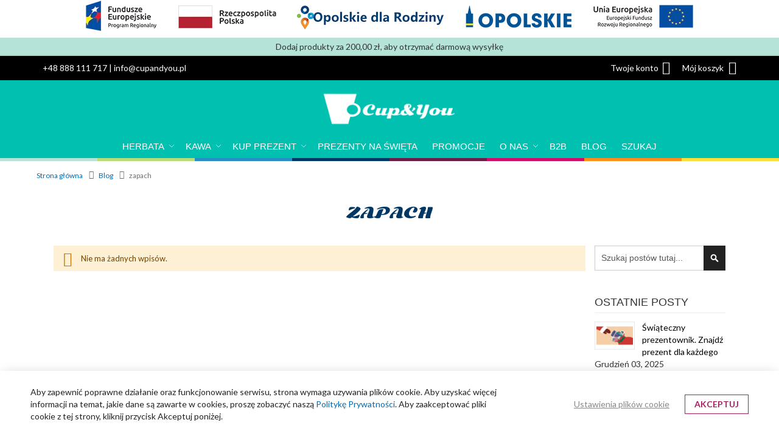

--- FILE ---
content_type: text/html; charset=UTF-8
request_url: https://cupandyou.pl/blog/tag/zapach
body_size: 22957
content:
<!doctype html><html
lang="pl"><head > <script>var LOCALE='pl\u002DPL';var BASE_URL='https\u003A\u002F\u002Fcupandyou.pl\u002F';var require={'baseUrl':'https\u003A\u002F\u002Fcupandyou.pl\u002Fstatic\u002Fversion1762630568\u002Ffrontend\u002FLocal\u002Fcupandyou\u002Fpl_PL'};</script> <meta
charset="utf-8"/><meta
name="title" content="zapach"/><meta
name="robots" content="INDEX,FOLLOW"/><meta
name="viewport" content="width=device-width, initial-scale=1"/><meta
name="format-detection" content="telephone=no"/><title>zapach</title><link
rel="stylesheet" type="text/css"  media="all" href="https://cupandyou.pl/static/version1762630568/_cache/merged/2023efddbc532cd13608957b26848646.min.css" /><link
rel="stylesheet" type="text/css"  media="screen and (min-width: 768px)" href="https://cupandyou.pl/static/version1762630568/frontend/Local/cupandyou/pl_PL/css/styles-l.min.css" /><link
rel="stylesheet" type="text/css"  media="print" href="https://cupandyou.pl/static/version1762630568/frontend/Local/cupandyou/pl_PL/css/print.min.css" /><link
rel="stylesheet" type="text/css"  media="screen, print" href="https://cupandyou.pl/static/version1762630568/frontend/Local/cupandyou/pl_PL/Swissup_Suggestpage/css/suggestpage.min.css" /> <script  type="text/javascript"  src="https://cupandyou.pl/static/version1762630568/frontend/Local/cupandyou/pl_PL/requirejs/require.min.js"></script> <script  type="text/javascript"  src="https://cupandyou.pl/static/version1762630568/frontend/Local/cupandyou/pl_PL/requirejs-min-resolver.min.js"></script> <script  type="text/javascript"  src="https://cupandyou.pl/static/version1762630568/frontend/Local/cupandyou/pl_PL/mage/requirejs/mixins.min.js"></script> <script  type="text/javascript"  src="https://cupandyou.pl/static/version1762630568/frontend/Local/cupandyou/pl_PL/requirejs-config.min.js"></script> <link
rel="preload" as="font" crossorigin="anonymous" href="https://cupandyou.pl/static/version1762630568/frontend/Local/cupandyou/pl_PL/Swissup_FontAwesome/font-awesome-4.7.0/fonts/fontawesome-webfont.woff2?v=4.7.0" /><link
rel="canonical" href="https://cupandyou.pl/blog/tag/zapach" /><link
rel="icon" type="image/x-icon" href="https://cupandyou.pl/media/favicon/default/favicon.png" /><link
rel="shortcut icon" type="image/x-icon" href="https://cupandyou.pl/media/favicon/default/favicon.png" /> <script>document.addEventListener('scroll',function loadOneSignal(){var script=document.createElement('script');script.src='https://cdn.onesignal.com/sdks/web/v16/OneSignalSDK.sw.js';script.async=true;document.body.appendChild(script);document.removeEventListener('scroll',loadOneSignal);window.OneSignalDeferred=window.OneSignalDeferred||[];OneSignalDeferred.push(function(OneSignal){OneSignal.init({appId:"bc0568e9-4ec5-4a76-bb73-0690b071022b",});});});</script> <script>document.addEventListener('scroll',function loadOnetScript(){var scriptOnet=document.createElement('script');scriptOnet.src='https://lib.onet.pl/s.csr/build/dlApi/minit.boot.min.js';scriptOnet.async=true;document.body.appendChild(scriptOnet);document.removeEventListener('scroll',loadOnetScript);});</script> <meta
name="google-site-verification" content="rICLk2gnT9dMqQ9A35ByAqLw7-zL50xUwpOIKT3Kuv4" /> <script>window.dataLayer=window.dataLayer||[];dataLayer.push(['consent','default',{ad_storage:'denied',ad_user_data:'denied',ad_personalization:'denied',analytics_storage:'denied'}]);dataLayer.push(['set','ads_data_redaction',true]);</script>  <script type="text/x-magento-init">{"*":{"Meta_Conversion/js/initPixel":{"pixelId":"1283802399257164","automaticMatchingFlag":true,"userDataUrl":"https://cupandyou.pl/fbe/pixel/userData/","agent":"magento_opensource-0.0.0-1.3.3"},"Meta_Conversion/js/metaPixelTracker":{"url":"https://cupandyou.pl/fbe/pixel/tracker/","payload":{"eventName":"facebook_businessextension_ssapi_page_view"},"browserEventData":{"fbAgentVersion":"magento_opensource-0.0.0-1.3.3","fbPixelId":"1283802399257164","source":"magento_opensource","pluginVersion":"1.3.3","track":"track","event":"PageView","payload":[]}}}}</script> 
 <script>document.addEventListener('scroll',mfGtmUserActionDetect);document.addEventListener('mousemove',mfGtmUserActionDetect);document.addEventListener('touchstart',mfGtmUserActionDetect);function mfGtmUserActionDetect()
{document.removeEventListener('scroll',mfGtmUserActionDetect);document.removeEventListener('mousemove',mfGtmUserActionDetect);document.removeEventListener('touchstart',mfGtmUserActionDetect);window.mfGtmUserActionDetected=true;mfLoadGtm();}
window.mfGtmUserCookiesAllowed=true;mfLoadGtm();function mfLoadGtm(){if(!window.mfGtmUserActionDetected)return false;if(!window.mfGtmUserCookiesAllowed)return false;if(window.mfGTMTriedToLoad)return;window.mfGTMTriedToLoad=true;(function(w,d,s,l,i){w[l]=w[l]||[];w[l].push({'gtm.start':new Date().getTime(),event:'gtm.js'});var f=d.getElementsByTagName(s)[0],j=d.createElement(s),dl=l!='dataLayer'?'&l='+l:'';j.async=true;j.src='https://www.googletagmanager.com/gtm.js?id='+i+dl;f.parentNode.insertBefore(j,f);})(window,document,'script','dataLayer','GTM-5XXG4XW');}</script>  <script type="text/x-magento-init">{"*":{"Magento_PageCache/js/form-key-provider":{"isPaginationCacheEnabled":0}}}</script> <script type="text/javascript">require(['jquery'],function($){$(document).ready(function(){var sticky=$('.mpquickcart-icon-wrapper');if(!sticky.length){return;}
var stickyTop=sticky.offset().top;$(window).scroll(function(){if(stickyTop<$(window).scrollTop()){sticky.css('position','fixed');}else{sticky.css('position','');}});});});</script> <style type="text/css">.mpquickcart .modal-header{background-color:#FFF;color:#000}.mpquickcart .modal-header .action-close:before{color:#000}.mpquickcart .cart-totals{background-color:#fff;color:#000}</style> <script>(function(w,d,s,i,dl){w._ceneo=w._ceneo||function(){w._ceneo.e=w._ceneo.e||[];w._ceneo.e.push(arguments);};w._ceneo.e=w._ceneo.e||[];dl=dl===undefined?"dataLayer":dl;function loadCeneoScript(){const f=d.getElementsByTagName(s)[0];const j=d.createElement(s);j.defer=true;j.src="https://ssl.ceneo.pl/ct/v5/script.js?accountGuid="+i+"&t="+
Date.now()+(dl?"&dl="+dl:'');f.parentNode.insertBefore(j,f);d.removeEventListener('scroll',loadCeneoScript);}
d.addEventListener('scroll',loadCeneoScript);})(window,document,'script','12ed45b0-ccce-4b8c-85f3-eade696476f5');</script> </head><body
data-container="body"
data-mage-init='{"loaderAjax": {}, "loader": { "icon": "https://cupandyou.pl/static/version1762630568/frontend/Local/cupandyou/pl_PL/images/loader-2.gif"}}'
class="lightboxpro-advanced blog-page blog-page-list swissup-ajaxsearch-loading blog-tag-zapach blog-tag-view page-layout-2columns-right" id="html-body">
<noscript>
<img
height="1" width="1" style="display:none"
src="https://www.facebook.com/tr?id=1283802399257164&amp;ev=PageView&amp;noscript=1&amp;a=magento_opensource-0.0.0-1.3.3">
</noscript> <script type="text/x-magento-init">{"*":{"mfGtmCustomerDataLayer":{}}}</script> <script>"use strict";function mfHyvaGtmCustomerDataLayer(event){let data,eventFired,i,j,k;let sections=event.detail.data;for(j in sections){data=sections[j];if(!data.mf_datalayer)continue;for(i=0;i<data.mf_datalayer.length;i++){window.dataLayer=window.dataLayer||[];eventFired=false;for(k=0;k<window.dataLayer.length;k++){if(data.mf_datalayer[i].magefanUniqueEventId&&data.mf_datalayer[i].magefanUniqueEventId==window.dataLayer[k].magefanUniqueEventId){eventFired=true;break;}}
if(!eventFired){window.dataLayer.push(data.mf_datalayer[i]);}}
delete event.detail.data[j].mf_datalayer;let mcs=localStorage.getItem('mage-cache-storage');if(mcs){mcs=JSON.parse(mcs);if(mcs&&mcs[j]&&mcs[j].mf_datalayer){delete mcs[j].mf_datalayer;localStorage.setItem('mage-cache-storage',JSON.stringify(mcs));}}}}
window.addEventListener("private-content-loaded",mfHyvaGtmCustomerDataLayer);</script> 
<noscript><iframe
src="https://www.googletagmanager.com/ns.html?id=GTM-5XXG4XW"
height="0" width="0" style="display:none;visibility:hidden"></iframe></noscript>
<style></style> <script type="text/x-magento-init">{"*":{"Magento_PageBuilder/js/widget-initializer":{"config":{"[data-content-type=\"slider\"][data-appearance=\"default\"]":{"Magento_PageBuilder\/js\/content-type\/slider\/appearance\/default\/widget":false},"[data-content-type=\"map\"]":{"Magento_PageBuilder\/js\/content-type\/map\/appearance\/default\/widget":false},"[data-content-type=\"row\"]":{"Magento_PageBuilder\/js\/content-type\/row\/appearance\/default\/widget":false},"[data-content-type=\"tabs\"]":{"Magento_PageBuilder\/js\/content-type\/tabs\/appearance\/default\/widget":false},"[data-content-type=\"slide\"]":{"Magento_PageBuilder\/js\/content-type\/slide\/appearance\/default\/widget":{"buttonSelector":".pagebuilder-slide-button","showOverlay":"hover","dataRole":"slide"}},"[data-content-type=\"banner\"]":{"Magento_PageBuilder\/js\/content-type\/banner\/appearance\/default\/widget":{"buttonSelector":".pagebuilder-banner-button","showOverlay":"hover","dataRole":"banner"}},"[data-content-type=\"buttons\"]":{"Magento_PageBuilder\/js\/content-type\/buttons\/appearance\/inline\/widget":false},"[data-content-type=\"products\"][data-appearance=\"carousel\"]":{"Magento_PageBuilder\/js\/content-type\/products\/appearance\/carousel\/widget":false}},"breakpoints":{"desktop":{"label":"Desktop","stage":true,"default":true,"class":"desktop-switcher","icon":"Magento_PageBuilder::css\/images\/switcher\/switcher-desktop.svg","conditions":{"min-width":"1024px"},"options":{"products":{"default":{"slidesToShow":"5"}}}},"tablet":{"conditions":{"max-width":"1024px","min-width":"768px"},"options":{"products":{"default":{"slidesToShow":"4"},"continuous":{"slidesToShow":"3"}}}},"mobile":{"label":"Mobile","stage":true,"class":"mobile-switcher","icon":"Magento_PageBuilder::css\/images\/switcher\/switcher-mobile.svg","media":"only screen and (max-width: 768px)","conditions":{"max-width":"768px","min-width":"640px"},"options":{"products":{"default":{"slidesToShow":"3"}}}},"mobile-small":{"conditions":{"max-width":"640px"},"options":{"products":{"default":{"slidesToShow":"2"},"continuous":{"slidesToShow":"1"}}}}}}}}</script> <div
class="cookie-status-message" id="cookie-status">
The store will not work correctly when cookies are disabled.</div> <script type="text&#x2F;javascript">document.querySelector("#cookie-status").style.display="none";</script> <script type="text/x-magento-init">{"*":{"cookieStatus":{}}}</script> <script type="text/x-magento-init">{"*":{"mage/cookies":{"expires":null,"path":"\u002F","domain":".cupandyou.pl","secure":true,"lifetime":"3600"}}}</script> <noscript><div
class="message global noscript"><div
class="content"><p>
<strong>Wygląda na to, że JavaScript jest wyłączony w twojej przeglądarce.</strong>
<span>
By w pełni cieszyć się naszą stroną, upewnij się, że włączyłeś JavaScript w swojej przeglądarce.                    </span></p></div></div>
</noscript> <script>window.cookiesConfig=window.cookiesConfig||{};window.cookiesConfig.secure=true;</script><script>require.config({map:{'*':{wysiwygAdapter:'mage/adminhtml/wysiwyg/tiny_mce/tinymce5Adapter'}}});</script><script>require.config({paths:{googleMaps:'https\u003A\u002F\u002Fmaps.googleapis.com\u002Fmaps\u002Fapi\u002Fjs\u003Fv\u003D3\u0026key\u003D'},config:{'Magento_PageBuilder/js/utils/map':{style:''},'Magento_PageBuilder/js/content-type/map/preview':{apiKey:'',apiKeyErrorMessage:'You\u0020must\u0020provide\u0020a\u0020valid\u0020\u003Ca\u0020href\u003D\u0027https\u003A\u002F\u002Fcupandyou.pl\u002Fadminhtml\u002Fsystem_config\u002Fedit\u002Fsection\u002Fcms\u002F\u0023cms_pagebuilder\u0027\u0020target\u003D\u0027_blank\u0027\u003EGoogle\u0020Maps\u0020API\u0020key\u003C\u002Fa\u003E\u0020to\u0020use\u0020a\u0020map.'},'Magento_PageBuilder/js/form/element/map':{apiKey:'',apiKeyErrorMessage:'You\u0020must\u0020provide\u0020a\u0020valid\u0020\u003Ca\u0020href\u003D\u0027https\u003A\u002F\u002Fcupandyou.pl\u002Fadminhtml\u002Fsystem_config\u002Fedit\u002Fsection\u002Fcms\u002F\u0023cms_pagebuilder\u0027\u0020target\u003D\u0027_blank\u0027\u003EGoogle\u0020Maps\u0020API\u0020key\u003C\u002Fa\u003E\u0020to\u0020use\u0020a\u0020map.'},}});</script> <script>require.config({shim:{'Magento_PageBuilder/js/utils/map':{deps:['googleMaps']}}});</script> <link
rel="stylesheet" property="stylesheet" type="text/css" href="https://cupandyou.pl/media/swissup/argento/pure2/css/admin_backend.css?version=1747242292" media="all" /><div
class="page-wrapper"><div
data-bind="scope: 'ajaxpro'"><div
class="ajaxpro-wrapper" data-block="ajaxpro" data-bind="visible: isActive()"><div
class="block-ajaxpro"
style="display: none"
data-bind="mageInit: {
'Swissup_Ajaxpro/js/modal':{
'modalClass': 'ajaxpro-modal-dialog ajaxpro-modal-dialog-popup ajaxpro-popup-suggestpage-view',
'closeTimeout': 50,
'responsive': true,
'innerScroll': true,
'type': 'popup',
'buttons': [{
text: 'Kontynuuj zakupy',
class: 'ajaxpro-continue-button',
click: function() {
this.closeModal();
}
}]
}}"><div
id="ajaxpro-checkout.cart"
data-bind="afterRender: afterRender, bindHtml: bindBlock('checkout.cart')"></div></div></div><div
id="ajaxpro-checkout.cart.fixes" data-bind="html: bindBlock('checkout.cart.fixes')"></div></div><div
class="top-banner"><center><a
href="https://cupandyou.pl/media/plakat.pdf" title="plakat" target="_blank"><img
src="https://cupandyou.pl/media/theme/banner_1.png" alt="euro"></a></center></div><div
id="free-shipping-remaining-amount" class="free-shipping-remaining-amount"><i
class="fa fa-spinner"></i></div> <script type="text/x-magento-init">{"*":{"Nanovee_FreeShippingRemainingAmount/js/freeshippingremainingamount":{"ajaxUrl":"https://cupandyou.pl/nanoveefreeshippingremainingamount/"}}}</script> <header
class="page-header configurable"><div
class="panel wrapper"><div
class="panel header flex-row"><div
class="flex-col-left"><div
data-content-type="html" data-appearance="default" data-element="main" data-decoded="true"><div
class="header-cms-content"><span
class="icon-phone" aria-hidden="true"></span><a
href="tel:+48888111717">+48 888 111 717</a> | <a
href="mailto:info@cupandyou.pl">info@cupandyou.pl</a></div></div></div><div
class="flex-col-right"><div
class="switcher customer switcher-customer" data-ui-id="customer-switcher" id="switcher-customer">
<strong
class="label switcher-label"><span>Twoje konto</span></strong><div
class="actions dropdown options switcher-options"><div
class="action toggle switcher-trigger"
id="switcher-customer-trigger"
aria-label="Twoje konto"
data-mage-init='{"dropdown":{}}'
data-toggle="dropdown"
data-trigger-keypress-button="true">
<a
class="link"
href="https://cupandyou.pl/customer/account/"
title="Twoje konto">
<i
class="icon"></i>
<span
class="text">Twoje konto</span>
</a></div><ul
class="dropdown switcher-dropdown"><li><a
href="https://cupandyou.pl/customer/account/" id="idd69orBHY" >Twoje konto</a></li><li
class="link authorization-link" data-label="lub">
<a
href="https://cupandyou.pl/customer/account/login/"        >Zaloguj się</a></li></ul></div></div><div
data-block="minicart" class="minicart-wrapper"><div
class="mpquickcart-icon-wrapper">
<a
class="action showcart" data-bind="scope: 'minicart_content'"
>
<span
class="text">Mój koszyk</span>
<span
class="counter qty empty"
data-bind="css: { empty: !!getCartParam('summary_count') == false }, blockLoader: isLoading">
<span
class="counter-number"><!-- ko text: getCartParam('summary_count') --><!-- /ko --></span>
<span
class="counter-label">
<!-- ko if: getCartParam('summary_count') -->
<!-- ko text: getCartParam('summary_count') --><!-- /ko -->
<!-- ko i18n: 'items' --><!-- /ko -->
<!-- /ko -->
</span>
</span>
</a></div><div
class="block block-minicart"
data-role="dropdownDialog"
data-mage-init='{"dropdownDialog":{"appendTo":"[data-block=minicart]"}}'
data-bind="scope: 'minicart_content'"><div
class="mpquickcart-block" data-block="minicart"
data-bind="afterRender: setModalElement">
<!-- ko template: getTemplate() --><!-- /ko --></div></div> <script>window.checkout={"shoppingCartUrl":"https:\/\/cupandyou.pl\/checkout\/cart\/","checkoutUrl":"https:\/\/cupandyou.pl\/zamowienie\/","updateItemQtyUrl":"https:\/\/cupandyou.pl\/checkout\/sidebar\/updateItemQty\/","removeItemUrl":"https:\/\/cupandyou.pl\/checkout\/sidebar\/removeItem\/","imageTemplate":"Magento_Catalog\/product\/image_with_borders","baseUrl":"https:\/\/cupandyou.pl\/","minicartMaxItemsVisible":100,"websiteId":"1","maxItemsToDisplay":10,"storeId":"1","storeGroupId":"1","agreementIds":["1"],"customerLoginUrl":"https:\/\/cupandyou.pl\/customer\/account\/login\/","isRedirectRequired":false,"autocomplete":"off","mpquickcart":{"isHover":false,"showFull":true},"captcha":{"user_login":{"isCaseSensitive":true,"imageHeight":50,"imageSrc":"","refreshUrl":"https:\/\/cupandyou.pl\/captcha\/refresh\/","isRequired":false,"timestamp":1766413497}}};</script> <script type="text/x-magento-init">{"[data-block='minicart']":{"Magento_Ui/js/core/app":{"components":{"minicart_content":{"children":{"subtotal.container":{"children":{"subtotal":{"children":{"subtotal.totals":{"config":{"display_cart_subtotal_incl_tax":0,"display_cart_subtotal_excl_tax":1,"template":"Magento_Tax\/checkout\/minicart\/subtotal\/totals"},"children":{"subtotal.totals.msrp":{"component":"Magento_Msrp\/js\/view\/checkout\/minicart\/subtotal\/totals","config":{"displayArea":"minicart-subtotal-hidden","template":"Magento_Msrp\/checkout\/minicart\/subtotal\/totals"}}},"component":"Magento_Tax\/js\/view\/checkout\/minicart\/subtotal\/totals"}},"component":"uiComponent","config":{"template":"Magento_Checkout\/minicart\/subtotal"}}},"component":"uiComponent","config":{"displayArea":"subtotalContainer"}},"item.renderer":{"component":"Magento_Checkout\/js\/view\/cart-item-renderer","config":{"displayArea":"defaultRenderer","template":"Mageplaza_QuickCart\/minicart\/item\/default"},"children":{"item.image":{"component":"Magento_Catalog\/js\/view\/image","config":{"template":"Magento_Catalog\/product\/image","displayArea":"itemImage"}},"checkout.cart.item.price.sidebar":{"component":"uiComponent","config":{"template":"Magento_Checkout\/minicart\/item\/price","displayArea":"priceSidebar"}}}},"extra_info":{"component":"uiComponent","config":{"displayArea":"extraInfo"}},"promotion":{"component":"uiComponent","config":{"displayArea":"promotion"}},"mpquickcart_totals":{"component":"Mageplaza_QuickCart\/js\/view\/totals","displayArea":"extraInfo","config":{"template":"Mageplaza_QuickCart\/minicart\/totals"}}},"config":{"override_minicart":false,"itemRenderer":{"default":"defaultRenderer","simple":"defaultRenderer","virtual":"defaultRenderer"},"template":"Mageplaza_QuickCart\/minicart\/content","renderTemplate":null,"tracks":{"renderTemplate":true}},"component":"Mageplaza_QuickCart\/js\/view\/minicart"},"ajaxpro_minicart_content":{"children":{"subtotal.container":{"children":{"subtotal":{"children":{"subtotal.totals":{"config":{"display_cart_subtotal_incl_tax":0,"display_cart_subtotal_excl_tax":1}}}}}}},"config":{"override_minicart":false}}},"types":[]}},"*":{"Magento_Ui/js/block-loader":"https://cupandyou.pl/static/version1762630568/frontend/Local/cupandyou/pl_PL/images/loader-1.gif"}}</script> </div></div></div></div><div
class="header wrapper"><div
class="header content flex-row"><div
class="flex-col-right flex-grow-1"><span
data-action="toggle-nav" class="action nav-toggle"><span>Przełącznik Nav</span></span>
<a
class="logo" href="https://cupandyou.pl/" title="Sklep z herbatami i kawami">
<img
src="https://cupandyou.pl/media/logo/stores/1/logo.png"
title="Sklep z herbatami i kawami"
alt="Sklep z herbatami i kawami"
width="220"         height="35"    />
</a></div></div></div><div
class="header wrapper last"><div
class="header bottom flex-row"><div
class="flex-col-center"><div
class="sections nav-sections"><div
class="section-items nav-sections-items"
data-mage-init='{"tabs":{"openedState":"active"}}'><div
class="section-item-title nav-sections-item-title"
data-role="collapsible">
<a
class="nav-sections-item-switch"
data-toggle="switch" href="#store.menu">
Menu                    </a></div><div
class="section-item-content nav-sections-item-content"
id="store.menu"
data-role="content">

<nav class="swissup-navigationpro navpro navigation orientation-horizontal dropdown-level0-stick-center dropdown-right dropdown-bottom navpro-transformable"
    data-action="navigation">
    <ul id="navpro-topnav"
        class="navpro-menu navpro-nowrap"
        data-mage-init-lazy='{"navpro":{"level0":{"position":{"my":"center top","at":"center bottom"}},"position":{"my":"left top","at":"right top"}}}'
        >
        <li  class="li-item level0 nav-1 size-fullwidth category-item first level-top parent"><a href="https://cupandyou.pl/herbata.html" class="level-top"><span>Herbata</span></a><div class="navpro-dropdown navpro-dropdown-level1 size-fullwidth" data-level="0"><div class="navpro-dropdown-inner"><div class="navpro-row gutters"><div class="navpro-col navpro-col-12"><ul class="children vertical" data-columns="1"><li  class="li-item level1 nav-1-1 size-small category-item first pb-black parent-expanded"><a href="https://cupandyou.pl/herbata/herbata-czarna.html" class=""><span>Herbata Czarna</span></a></li><li  class="li-item level1 nav-1-2 size-small category-item pb-light-green  parent-expanded"><a href="https://cupandyou.pl/herbata/herbata-zielona.html" class=""><span>Herbata Zielona</span></a></li><li  class="li-item level1 nav-1-3 size-small category-item pb-pink parent-expanded"><a href="https://cupandyou.pl/herbata/herbata-pu-erh.html" class=""><span>Herbata Pu-erh</span></a></li><li  class="li-item level1 nav-1-4 size-small category-item pb-orange parent-expanded"><a href="https://cupandyou.pl/herbata/herbata-biala.html" class=""><span>Herbata Biała</span></a></li><li  class="li-item level1 nav-1-5 size-small category-item pb-blue parent-expanded"><a href="https://cupandyou.pl/herbata/herbata-mate.html" class=""><span>Herbata Yerba Mate</span></a></li><li  class="li-item level1 nav-1-6 size-small category-item pb-yellow parent-expanded"><a href="https://cupandyou.pl/herbata/herbata-roobois.html" class=""><span>Herbata Rooibos</span></a></li><li  class="li-item level1 nav-1-7 size-small category-item pb-purple parent-expanded"><a href="https://cupandyou.pl/herbata/herbata-owocowa.html" class=""><span>Herbata Owocowa</span></a></li><li  class="li-item level1 nav-1-8 size-small category-item pb-cyan parent-expanded"><a href="https://cupandyou.pl/herbata/herbaty-ziolowe.html" class=""><span>Herbata Ziołowa</span></a></li><li  class="li-item level1 nav-1-9 size-small category-item last parent-expanded"><a href="https://cupandyou.pl/herbata/zestaw-herbaty.html" class=""><span>Zestaw Herbat na Prezent</span></a></li></ul></div></div></div><span class="navpro-shevron"></span></div></li><li  class="li-item level0 nav-2 size-fullwidth category-item level-top parent"><a href="https://cupandyou.pl/kawa.html" class="level-top"><span>Kawa</span></a><div class="navpro-dropdown navpro-dropdown-level1 size-fullwidth" data-level="0"><div class="navpro-dropdown-inner"><div class="navpro-row gutters"><div class="navpro-col navpro-col-9"><ul class="children vertical" data-columns="1"><li  class="li-item level1 nav-2-1 size-small category-item first pb-brown parent-expanded"><a href="https://cupandyou.pl/kawa/brazylia-santos.html" class=""><span>Arabica Brazylia Santos</span></a></li><li  class="li-item level1 nav-2-2 size-small category-item last parent-expanded"><a href="https://cupandyou.pl/kawa/zestaw-kaw.html" class=""><span>Zestawy Kaw</span></a></li></ul></div><div class="navpro-col navpro-col-3"><div style="overflow: hidden; max-height: 350px;">
    
</div></div></div></div><span class="navpro-shevron"></span></div></li><li  class="li-item level0 nav-3 size-fullwidth category-item level-top parent"><a href="https://cupandyou.pl/prezenty.html" class="level-top"><span>Kup prezent</span></a><div class="navpro-dropdown navpro-dropdown-level1 size-fullwidth" data-level="0"><div class="navpro-dropdown-inner"><div class="navpro-row gutters"><div class="navpro-col navpro-col-9"><ul class="children multicolumn multicolumn-2 vertical" data-columns="2"><li  class="li-item level1 nav-3-1 size-small category-item first parent-expanded"><a href="https://cupandyou.pl/kalendarze-adwentowe.html" class=""><span>Kalendarze Adwentowe - WYPRZEDAŻ</span></a></li><li  class="li-item level1 nav-3-2 size-small category-item parent-expanded"><a href="https://cupandyou.pl/prezenty/na-jesien.html" class=""><span>Jesień</span></a></li><li  class="li-item level1 nav-3-3 size-small category-item parent-expanded"><a href="https://cupandyou.pl/prezenty/zima.html" class=""><span>Zima</span></a></li><li  class="li-item level1 nav-3-4 size-small category-item parent-expanded"><a href="https://cupandyou.pl/prezenty/prezent-dla-nauczyciela.html" class=""><span>Prezent dla Nauczyciela</span></a></li><li  class="li-item level1 nav-3-5 size-small category-item parent-expanded"><a href="https://cupandyou.pl/prezenty/slub.html" class=""><span>Prezent na Ślub/Wesele</span></a></li><li  class="li-item level1 nav-3-6 size-small category-item parent-expanded"><a href="https://cupandyou.pl/prezenty/dla-mamy.html" class=""><span>Prezent dla Mamy</span></a></li><li  class="li-item level1 nav-3-7 size-small category-item parent-expanded"><a href="https://cupandyou.pl/catalog/category/view/s/prezent-na-urodziny/id/45/" class=""><span>Prezent na Urodziny</span></a></li><li  class="li-item level1 nav-3-8 size-small category-item parent-expanded"><a href="https://cupandyou.pl/prezenty/dla-taty.html" class=""><span>Prezent dla Taty</span></a></li><li  class="li-item level1 nav-3-9 size-small category-item parent-expanded"><a href="https://cupandyou.pl/prezenty/dla-zakochanych.html" class=""><span>Prezenty dla Zakochanych</span></a></li><li  class="li-item level1 nav-3-10 size-small category-item parent-expanded"><a href="https://cupandyou.pl/prezenty/dla-mezczyzny.html" class=""><span>Prezent dla Chłopaka</span></a></li><li  class="li-item level1 nav-3-11 size-small category-item parent-expanded"><a href="https://cupandyou.pl/prezenty/cos-slodkiego.html" class=""><span>Czekolady i słodycze</span></a></li><li  class="li-item level1 nav-3-12 size-small category-item parent-expanded"><a href="https://cupandyou.pl/prezenty/dla-babci-i-dziadka.html" class=""><span>Prezent dla Babci i Dziadka</span></a></li><li  class="li-item level1 nav-3-13 size-small category-item parent-expanded"><a href="https://cupandyou.pl/prezenty/naturalne-swiece-sojowe.html" class=""><span>Naturalne świece sojowe</span></a></li><li  class="li-item level1 nav-3-14 size-small category-item parent-expanded"><a href="https://cupandyou.pl/prezenty/na-inne-okazje.html" class=""><span>Prezenty na inne okazje</span></a></li><li  class="li-item level1 nav-3-15 size-small category-item parent-expanded"><a href="https://cupandyou.pl/prezenty/boxyprezentowe.html" class=""><span>Boxy prezentowe</span></a></li><li  class="li-item level1 nav-3-16 size-small category-item parent-expanded"><a href="https://cupandyou.pl/prezenty/karta-podarunkowa.html" class=""><span>Karta podarunkowa</span></a></li><li  class="li-item level1 nav-3-17 size-small category-item parent-expanded"><a href="https://cupandyou.pl/prezenty/kubki-i-filizanki.html" class=""><span>Kubki filiżanki dzbanki</span></a></li><li  class="li-item level1 nav-3-18 size-small category-item parent-expanded"><a href="https://cupandyou.pl/prezenty/zaparzacze.html" class=""><span>Zaparzacze</span></a></li><li  class="li-item level1 nav-3-19 size-small category-item parent-expanded"><a href="https://cupandyou.pl/prezenty/nowosci.html" class=""><span>NOWOŚCI</span></a></li><li  class="li-item level1 nav-3-20 size-small category-item parent-expanded"><a href="https://cupandyou.pl/prezenty/pojedyncze-saszetki-z-kawa-i-herbata.html" class=""><span>Pojedyncze saszetki z kawą i herbatą</span></a></li><li  class="li-item level1 nav-3-21 size-small category-item parent-expanded"><a href="https://cupandyou.pl/prezenty/prezenty-z-dziecieca-radoscia.html" class=""><span>Prezenty z dziecięcą radością</span></a></li><li  class="li-item level1 nav-3-22 size-small category-item parent-expanded"><a href="https://cupandyou.pl/prezenty/kolekcja-zodiakalna.html" class=""><span>Kolekcja zodiakalna</span></a></li><li  class="li-item level1 nav-3-23 size-small category-item last parent-expanded"><a href="https://cupandyou.pl/prezenty/upominki-personalizowane.html" class=""><span>Upominki personalizowane</span></a></li></ul></div><div class="navpro-col navpro-col-3"><div style="overflow: hidden; max-height: 350px;">
    
</div></div></div></div><span class="navpro-shevron"></span></div></li><li  class="li-item level0 nav-4 size-fullwidth category-item level-top"><a href="https://cupandyou.pl/boze-narodzenie.html" class="level-top"><span>Prezenty na Święta</span></a></li><li  class="li-item level0 nav-5 size-fullwidth category-item level-top"><a href="https://cupandyou.pl/promocje.html" class="level-top"><span>Promocje</span></a></li><li  class="li-item level0 nav-6 size-fullwidth level-top parent"><a href="#" class="level-top">O nas</a><div class="navpro-dropdown navpro-dropdown-level1 size-fullwidth" data-level="0"><div class="navpro-dropdown-inner"><div class="navpro-row gutters"><div class="navpro-col navpro-col-9"><ul class="children multicolumn multicolumn-2 vertical" data-columns="2"><li  class="li-item level1 nav-6-1 size-small first parent-expanded"><a href="https://cupandyou.pl/o-nas" class=""><span>Poznaj nas</span></a></li><li  class="li-item level1 nav-6-2 size-small parent-expanded"><a href="https://cupandyou.pl/contact" class=""><span>Kontakt</span></a></li><li  class="li-item level1 nav-6-3 size-small parent-expanded"><a href="https://www.facebook.com/cupandyou/" class=""><span>Facebook</span></a></li><li  class="li-item level1 nav-6-4 size-small parent-expanded"><a href="https://www.instagram.com/_cupandyou_/" class=""><span>Instagram</span></a></li><li  class="li-item level1 nav-6-5 size-small parent-expanded"><a href="https://www.tiktok.com/@_cupandyou_" class=""><span>TikTok</span></a></li><li  class="li-item level1 nav-6-6 size-small last parent-expanded"><a href="https://www.youtube.com/@cupandyou" class=""><span>YouTube</span></a></li></ul></div><div class="navpro-col navpro-col-3"><div style="overflow: hidden; max-height: 350px;">
    
</div></div></div></div><span class="navpro-shevron"></span></div></li><li  class="li-item level0 nav-7 size-fullwidth level-top"><a href="https://cupandyou.pl/strona-dla-klientow-biznesowych" class="level-top"><span>B2B</span></a></li><li  class="li-item level0 nav-8 size-fullwidth level-top navpro-contacts"><a href="https://cupandyou.pl/blog" class="level-top"><span>Blog</span></a></li><li  class="li-item level0 nav-9 size-fullwidth last level-top search-triger"><a href="https://cupandyou.pl/" class="level-top"><span>Szukaj</span></a></li>            </ul>
    <div class="navpro-mobile"></div>

    </nav>
<script type="text/javascript">require(['jquery'],function($){var $menu=$('#navpro-topnav'),components=$menu.data('mageInitLazy'),menu=$menu.get(0),mql;function checkAndInit(mql){if(mql.matches){$.each(components,function(component,settings){require([component],function(factory){factory(settings,menu);});});}
return mql.matches;}
function clickWhenNotInited(event){var $toggler=$(event.target),loader='https://cupandyou.pl/static/version1762630568/frontend/Local/cupandyou/pl_PL/images/loader-2.gif';$toggler.css({backgroundImage:'url('+loader+')',backgroundSize:'180px',backgroundPosition:'center'});$(document).one('navprocreate',function(){$toggler.css({backgroundImage:'',backgroundSize:'',backgroundPosition:''});$menu.data('swissupNavpro').toggle();});checkAndInit(matchMedia('all'));}
mql=matchMedia('(min-width: 768px)');if(!checkAndInit(mql)){mql.addListener(checkAndInit);$('[data-action=toggle-nav]').one('click',clickWhenNotInited);}})</script> </div><div
class="section-item-title nav-sections-item-title"
data-role="collapsible">
<a
class="nav-sections-item-switch"
data-toggle="switch" href="#store.links">
Konto                    </a></div><div
class="section-item-content nav-sections-item-content"
id="store.links"
data-role="content"></div></div></div><div
class="block block-search"><div
class="block block-title"><strong>Search</strong></div><div
class="block block-content"><form
class="form minisearch" id="search_mini_form"
action="https://cupandyou.pl/catalogsearch/result/" method="get"><div
class="field search">
<label
class="label" for="search" data-role="minisearch-label">
<span>Search</span>
</label><div
class="control">
<input
id="search"
data-mage-init='{
"quickSearch": {
"formSelector": "#search_mini_form",
"url": "",
"destinationSelector": "#search_autocomplete",
"minSearchLength": "1"
}
}'
type="text"
name="q"
value=""
placeholder="Szukaj&#x20;w&#x20;sklepie..."
class="input-text"
maxlength="128"
role="combobox"
aria-haspopup="false"
aria-autocomplete="both"
autocomplete="off"
aria-expanded="false"/><div
id="search_autocomplete" class="search-autocomplete"></div><div
class="nested">
<a
class="action advanced" href="https://cupandyou.pl/catalogsearch/advanced/" data-action="advanced-search">
Wyszukiwanie zaawansowane    </a></div></div></div><div
class="actions">
<button
type="submit"
title="Search"
class="action search"
aria-label="Search"
>
<span>Search</span>
</button></div></form></div></div></div></div></div></header><div
class="rainbow"><div
class="rain1"></div><div
class="rain2"></div><div
class="rain3"></div><div
class="rain4"></div><div
class="rain5"></div><div
class="rain6"></div><div
class="rain7"></div><div
class="rain8"></div></div><style>.rainbow{height:5px;width:100vw}.rainbow>div{float:left;width:12.5%;height:5px}.rain1{background:#b5e3d8}.rain2{background:#b7dd79}.rain3{background:#298fc2}.rain4{background:#003865}.rain5{background:#6c1d45}.rain6{background:#ce0f69}.rain7{background:#ff8f1c}.rain8{background:#fbdd40}</style><div
class="breadcrumbs"><ul
class="items"><li
class="item home">
<a
href="https://cupandyou.pl/"
title="Przejdź na stronę główną">
Strona główna                </a></li><li
class="item blog">
<a
href="https://cupandyou.pl/blog"
title="Blog">
Blog                </a></li><li
class="item blog_tag">
<strong>zapach</strong></li></ul></div><main
id="maincontent" class="page-main"><a
id="contentarea" tabindex="-1"></a><div
class="page-title-wrapper"><h1 class="page-title"
>
<span
class="base" data-ui-id="page-title-wrapper" >zapach</span></h1></div><div
class="page messages"><div
data-placeholder="messages"></div><div
data-bind="scope: 'messages'">
<!-- ko if: cookieMessages && cookieMessages.length > 0 --><div
aria-atomic="true" role="alert" data-bind="foreach: { data: cookieMessages, as: 'message' }" class="messages"><div
data-bind="attr: {
class: 'message-' + message.type + ' ' + message.type + ' message',
'data-ui-id': 'message-' + message.type
}"><div
data-bind="html: $parent.prepareMessageForHtml(message.text)"></div></div></div>
<!-- /ko --><!-- ko if: messages().messages && messages().messages.length > 0 --><div
aria-atomic="true" role="alert" class="messages" data-bind="foreach: {
data: messages().messages, as: 'message'
}"><div
data-bind="attr: {
class: 'message-' + message.type + ' ' + message.type + ' message',
'data-ui-id': 'message-' + message.type
}"><div
data-bind="html: $parent.prepareMessageForHtml(message.text)"></div></div></div>
<!-- /ko --></div> <script type="text/x-magento-init">{"*":{"Magento_Ui/js/core/app":{"components":{"messages":{"component":"Magento_Theme/js/view/messages"}}}}}</script> </div><div
class="columns"><div
class="column main"><input
name="form_key" type="hidden" value="2SqngASWwsELdzxN" /><div
id="authenticationPopup" data-bind="scope:'authenticationPopup', style: {display: 'none'}"> <script>window.authenticationPopup={"autocomplete":"off","customerRegisterUrl":"https:\/\/cupandyou.pl\/customer\/account\/create\/","customerForgotPasswordUrl":"https:\/\/cupandyou.pl\/customer\/account\/forgotpassword\/","baseUrl":"https:\/\/cupandyou.pl\/","customerLoginUrl":"https:\/\/cupandyou.pl\/customer\/ajax\/login\/"}</script> <!-- ko template: getTemplate() --><!-- /ko --> <script type="text/x-magento-init">{"#authenticationPopup":{"Magento_Ui/js/core/app":{"components":{"authenticationPopup":{"component":"Magento_Customer\/js\/view\/authentication-popup","children":{"messages":{"component":"Magento_Ui\/js\/view\/messages","displayArea":"messages"},"captcha":{"component":"Magento_Captcha\/js\/view\/checkout\/loginCaptcha","displayArea":"additional-login-form-fields","formId":"user_login","configSource":"checkout"},"recaptcha":{"component":"Magento_ReCaptchaFrontendUi\/js\/reCaptcha","displayArea":"additional-login-form-fields","reCaptchaId":"recaptcha-popup-login","settings":{"rendering":{"sitekey":"6LcKhZYqAAAAAACeNlj-NTae1qBJZOXAWWPcnM4_","badge":"inline","size":"invisible","theme":"light","hl":""},"invisible":true}}},"config":{"renderTemplate":null,"tracks":{"renderTemplate":true}}}}}},"*":{"Magento_Ui/js/block-loader":"https\u003A\u002F\u002Fcupandyou.pl\u002Fstatic\u002Fversion1762630568\u002Ffrontend\u002FLocal\u002Fcupandyou\u002Fpl_PL\u002Fimages\u002Floader\u002D1.gif"}}</script> </div> <script type="text/x-magento-init">{"*":{"Magento_Customer/js/section-config":{"sections":{"stores\/store\/switch":["*"],"stores\/store\/switchrequest":["*"],"directory\/currency\/switch":["*"],"*":["messages"],"customer\/account\/logout":["*","recently_viewed_product","recently_compared_product","persistent"],"customer\/account\/loginpost":["*"],"customer\/account\/createpost":["*"],"customer\/account\/editpost":["*"],"customer\/ajax\/login":["checkout-data","cart","captcha"],"catalog\/product_compare\/add":["compare-products","ajaxpro-reinit"],"catalog\/product_compare\/remove":["compare-products","ajaxpro-reinit"],"catalog\/product_compare\/clear":["compare-products","ajaxpro-reinit"],"sales\/guest\/reorder":["cart"],"sales\/order\/reorder":["cart"],"checkout\/cart\/add":["cart","directory-data","ajaxpro-cart"],"checkout\/cart\/delete":["cart","ajaxpro-cart"],"checkout\/cart\/updatepost":["cart","ajaxpro-cart"],"checkout\/cart\/updateitemoptions":["cart","ajaxpro-cart"],"checkout\/cart\/couponpost":["cart","ajaxpro-cart"],"checkout\/cart\/estimatepost":["cart","ajaxpro-cart"],"checkout\/cart\/estimateupdatepost":["cart","ajaxpro-cart"],"checkout\/onepage\/saveorder":["cart","checkout-data","last-ordered-items"],"checkout\/sidebar\/removeitem":["cart"],"checkout\/sidebar\/updateitemqty":["cart"],"rest\/*\/v1\/carts\/*\/payment-information":["cart","last-ordered-items","captcha","instant-purchase","mpdt-data","osc-data"],"rest\/*\/v1\/guest-carts\/*\/payment-information":["cart","captcha","mpdt-data","osc-data"],"rest\/*\/v1\/guest-carts\/*\/selected-payment-method":["cart","checkout-data","osc-data"],"rest\/*\/v1\/carts\/*\/selected-payment-method":["cart","checkout-data","instant-purchase","osc-data"],"customer\/address\/*":["instant-purchase"],"customer\/account\/*":["instant-purchase"],"vault\/cards\/deleteaction":["instant-purchase"],"multishipping\/checkout\/overviewpost":["cart"],"paypal\/express\/placeorder":["cart","checkout-data"],"paypal\/payflowexpress\/placeorder":["cart","checkout-data"],"paypal\/express\/onauthorization":["cart","checkout-data"],"persistent\/index\/unsetcookie":["persistent"],"review\/product\/post":["review"],"wishlist\/index\/add":["wishlist","ajaxpro-reinit"],"wishlist\/index\/remove":["wishlist","ajaxpro-reinit"],"wishlist\/index\/updateitemoptions":["wishlist"],"wishlist\/index\/update":["wishlist"],"wishlist\/index\/cart":["wishlist","cart","ajaxpro-cart"],"wishlist\/index\/fromcart":["wishlist","cart","ajaxpro-cart"],"wishlist\/index\/allcart":["wishlist","cart"],"wishlist\/shared\/allcart":["wishlist","cart"],"wishlist\/shared\/cart":["cart"],"abandonedcart\/checkout\/cart":["*"],"rest\/*\/v1\/carts\/*\/update-item":["cart","checkout-data"],"rest\/*\/v1\/guest-carts\/*\/update-item":["cart","checkout-data"],"rest\/*\/v1\/guest-carts\/*\/remove-item":["cart","checkout-data"],"rest\/*\/v1\/carts\/*\/remove-item":["cart","checkout-data"],"braintree\/paypal\/placeorder":["cart","checkout-data"],"braintree\/googlepay\/placeorder":["cart","checkout-data"]},"clientSideSections":["checkout-data","cart-data","mpdt-data","osc-data"],"baseUrls":["https:\/\/cupandyou.pl\/"],"sectionNames":["messages","customer","compare-products","last-ordered-items","cart","directory-data","captcha","instant-purchase","loggedAsCustomer","persistent","review","wishlist","ajaxpro-reinit","ajaxpro-cart","ajaxpro-product","recently_viewed_product","recently_compared_product","product_data_storage","paypal-billing-agreement"]}}}</script> <script type="text/x-magento-init">{"*":{"Magento_Customer/js/customer-data":{"sectionLoadUrl":"https\u003A\u002F\u002Fcupandyou.pl\u002Fcustomer\u002Fsection\u002Fload\u002F","expirableSectionLifetime":60,"expirableSectionNames":["cart","persistent","ajaxpro-reinit","ajaxpro-cart","ajaxpro-product"],"cookieLifeTime":"3600","updateSessionUrl":"https\u003A\u002F\u002Fcupandyou.pl\u002Fcustomer\u002Faccount\u002FupdateSession\u002F"}}}</script> <script type="text/x-magento-init">{"*":{"Magento_Customer/js/invalidation-processor":{"invalidationRules":{"website-rule":{"Magento_Customer/js/invalidation-rules/website-rule":{"scopeConfig":{"websiteId":"1"}}}}}}}</script> <script type="text/x-magento-init">{"body":{"pageCache":{"url":"https:\/\/cupandyou.pl\/page_cache\/block\/render\/id\/525\/","handles":["default","blog_tag_view","blog_tag_view_id_zapach","swissup_compare_disable","blog_css","customer_logged_out","swissup_configurable_header"],"originalRequest":{"route":"blog","controller":"tag","action":"view","uri":"\/blog\/tag\/zapach"},"versionCookieName":"private_content_version"}}}</script> <script>if(window.require){require(['jquery','Magefan_Blog/js/lib/mfblogunveil','domReady!'],function($){$('.mfblogunveil').mfblogunveil();});}else{document.addEventListener("DOMContentLoaded",function(){var items=document.getElementsByClassName('mfblogunveil');var el,url;if(items.length){for(var i=0;i<items.length;i++){el=items[i];url=el.getAttribute('data-original');if(!url){continue;}
if('IMG'==el.tagName){el.src=url;}else{el.style.backgroundImage="url('"+url+"')";}}}});}</script> <div
class="message info empty"><div>
Nie ma żadnych wpisów.</div></div></div><div
class="sidebar sidebar-additional"><div
class="widget block blog-search" data-bind="scope: 'blog-search'"><div
class="block-content"><form
class="form" id="blog_search_mini_form"
action="https://cupandyou.pl/blog/search/"
method="get"><div
class="field search">
<label
class="label" for="blog_search">
<span>Search</span>
</label><div
class="control">
<input
id="blog_search"
type="text"
name="q"
value=""
placeholder="Szukaj postów tutaj..."
class="input-text"
maxlength="128" role="combobox"
aria-haspopup="false"
aria-autocomplete="both"
autocomplete="off"></div></div><div
class="actions">
<button
type="submit"
onclick="return goBlogSearch(this);"
title="Search"
class="action search">
<span>Search</span>
</button></div></form></div></div> <script type="text/javascript">function goBlogSearch(e)
{var value=document.getElementById('blog_search').value;if(value){var a=e.form.action;window.location=a+(('/'!=a.charAt(a.length-1))?'/':'')+encodeURI(value)+'/';}
return false;}</script> <div
class="widget block block-recent-posts block-list-posts" ><div
class="block-title">
<strong>Ostatnie posty</strong></div><div
class="block-content"><div
class="item clearfix"><div
class="post-image">
<a
class="post-item-link" title="Świąteczny prezentownik. Znajdź prezent dla każdego" href="https://cupandyou.pl/blog/swiateczny-prezentownik-znajdz-prezent-dla-kazdego">
<img
data-width-amp="300" data-height-amp="200" layout="responsive" src="https://cupandyou.pl/media/blog/cache/300x200/magefan_blog/blog_prezetownik.jpg"
alt="Świąteczny prezentownik. Znajdź prezent dla każdego" />
</a></div>
<a
class="post-item-link" title="Świąteczny prezentownik. Znajdź prezent dla każdego" href="https://cupandyou.pl/blog/swiateczny-prezentownik-znajdz-prezent-dla-kazdego">
Świąteczny prezentownik. Znajdź prezent dla każdego                </a><div
class="post-item-date">
<span
class="value">Grudzień 03, 2025</span></div></div><div
class="item clearfix"><div
class="post-image">
<a
class="post-item-link" title="Christmas Countdown z nutą smaku: kalendarze adwentowe i nieznane fakty o świątecznych rytuałach" href="https://cupandyou.pl/blog/christmas-countdown-z-nuta-smaku-kalendarze-adwentowe-i-nieznane-fakty-o-swiatecznych-rytualach">
<img
data-width-amp="300" data-height-amp="200" layout="responsive" src="https://cupandyou.pl/media/blog/cache/300x200/magefan_blog/blog_kalendarze3.jpg"
alt="Christmas Countdown z nutą smaku: kalendarze adwentowe i nieznane fakty o świątecznych rytuałach" />
</a></div>
<a
class="post-item-link" title="Christmas Countdown z nutą smaku: kalendarze adwentowe i nieznane fakty o świątecznych rytuałach" href="https://cupandyou.pl/blog/christmas-countdown-z-nuta-smaku-kalendarze-adwentowe-i-nieznane-fakty-o-swiatecznych-rytualach">
Christmas Countdown z nutą smaku: kalendarze adwentowe i nieznane fakty o świątecznych rytuałach                </a><div
class="post-item-date">
<span
class="value">Październik 29, 2025</span></div></div><div
class="item clearfix"><div
class="post-image">
<a
class="post-item-link" title="Strasznie pyszne Halloween z Cup&amp;You – przepisy, DIY i pomysły na magiczny wieczór" href="https://cupandyou.pl/blog/strasznie-pyszne-halloween-z-cup-and-you-–-przepisy-diy-i-pomysly-na-magiczny-wieczor">
<img
data-width-amp="300" data-height-amp="200" layout="responsive" src="https://cupandyou.pl/media/blog/cache/300x200/magefan_blog/blog_halloween.jpg"
alt="Strasznie pyszne Halloween z Cup&amp;You – przepisy, DIY i pomysły na magiczny wieczór" />
</a></div>
<a
class="post-item-link" title="Strasznie pyszne Halloween z Cup&amp;You – przepisy, DIY i pomysły na magiczny wieczór" href="https://cupandyou.pl/blog/strasznie-pyszne-halloween-z-cup-and-you-–-przepisy-diy-i-pomysly-na-magiczny-wieczor">
Strasznie pyszne Halloween z Cup&amp;You – przepisy, DIY i pomysły na magiczny wieczór                </a><div
class="post-item-date">
<span
class="value">Październik 15, 2025</span></div></div><div
class="item clearfix"><div
class="post-image">
<a
class="post-item-link" title="Czym poczęstować nauczyciela? Herbatą z odpornością czy kawą z resetem?" href="https://cupandyou.pl/blog/czym-poczestowac-nauczyciela-herbata-z-odpornoscia-czy-kawa-z-resetem">
<img
data-width-amp="300" data-height-amp="200" layout="responsive" src="https://cupandyou.pl/media/blog/cache/300x200/magefan_blog/blog_nauczyciel.jpg"
alt="Czym poczęstować nauczyciela? Herbatą z odpornością czy kawą z resetem?" />
</a></div>
<a
class="post-item-link" title="Czym poczęstować nauczyciela? Herbatą z odpornością czy kawą z resetem?" href="https://cupandyou.pl/blog/czym-poczestowac-nauczyciela-herbata-z-odpornoscia-czy-kawa-z-resetem">
Czym poczęstować nauczyciela? Herbatą z odpornością czy kawą z resetem?                </a><div
class="post-item-date">
<span
class="value">Październik 01, 2025</span></div></div><div
class="item clearfix"><div
class="post-image">
<a
class="post-item-link" title="Jak powiedzieć „lubię Cię” bez słów? Przewodnik po Dniu Chłopaka od Cup&amp;You" href="https://cupandyou.pl/blog/jak-powiedziec-„lubie-cie”-bez-slow-przewodnik-po-dniu-chlopaka-od-cup-and-you">
<img
data-width-amp="300" data-height-amp="200" layout="responsive" src="https://cupandyou.pl/media/blog/cache/300x200/magefan_blog/dzie_ch_opaka_blog.jpg"
alt="Jak powiedzieć „lubię Cię” bez słów? Przewodnik po Dniu Chłopaka od Cup&amp;You" />
</a></div>
<a
class="post-item-link" title="Jak powiedzieć „lubię Cię” bez słów? Przewodnik po Dniu Chłopaka od Cup&amp;You" href="https://cupandyou.pl/blog/jak-powiedziec-„lubie-cie”-bez-slow-przewodnik-po-dniu-chlopaka-od-cup-and-you">
Jak powiedzieć „lubię Cię” bez słów? Przewodnik po Dniu Chłopaka od Cup&amp;You                </a><div
class="post-item-date">
<span
class="value">Wrzesień 16, 2025</span></div></div></div></div><div
class="widget block block-tagclaud" data-bind="scope: 'tagclaud'"><div
class="block-title">
<strong>Tagi</strong></div><div
class="tagclaud-hld">
<span
class="largest">
<a
href="https://cupandyou.pl/blog/tag/herbata" title="herbata">
herbata            </a>
</span>
<span
class="large">
<a
href="https://cupandyou.pl/blog/tag/zestaw-herbat" title="zestaw herbat">
zestaw herbat            </a>
</span>
<span
class="large">
<a
href="https://cupandyou.pl/blog/tag/zestawy-kaw" title="zestawy kaw">
zestawy kaw            </a>
</span>
<span
class="small">
<a
href="https://cupandyou.pl/blog/tag/zima" title="zima">
zima            </a>
</span>
<span
class="small">
<a
href="https://cupandyou.pl/blog/tag/kalendarze-adwentowe" title="kalendarze adwentowe">
kalendarze adwentowe            </a>
</span>
<span
class="small">
<a
href="https://cupandyou.pl/blog/tag/kawa" title="kawa">
kawa            </a>
</span>
<span
class="small">
<a
href="https://cupandyou.pl/blog/tag/boze-narodzenie" title="Boże Narodzenie">
Boże Narodzenie            </a>
</span>
<span
class="small">
<a
href="https://cupandyou.pl/blog/tag/wiosna" title="wiosna">
wiosna            </a>
</span>
<span
class="small">
<a
href="https://cupandyou.pl/blog/tag/lato" title="lato">
lato            </a>
</span>
<span
class="small">
<a
href="https://cupandyou.pl/blog/tag/herbata-zielona" title="herbata zielona">
herbata zielona            </a>
</span>
<span
class="small">
<a
href="https://cupandyou.pl/blog/tag/herbata-funkcjonalna" title="herbata funkcjonalna">
herbata funkcjonalna            </a>
</span>
<span
class="smallest">
<a
href="https://cupandyou.pl/blog/tag/box-prezentowy" title="box prezentowy">
box prezentowy            </a>
</span>
<span
class="smallest">
<a
href="https://cupandyou.pl/blog/tag/herbata-czarna" title="herbata czarna">
herbata czarna            </a>
</span>
<span
class="smallest">
<a
href="https://cupandyou.pl/blog/tag/akcesoria" title="akcesoria">
akcesoria            </a>
</span>
<span
class="smallest">
<a
href="https://cupandyou.pl/blog/tag/wielkanoc" title="wielkanoc">
wielkanoc            </a>
</span>
<span
class="smallest">
<a
href="https://cupandyou.pl/blog/tag/jesien" title="jesień">
jesień            </a>
</span>
<span
class="smallest">
<a
href="https://cupandyou.pl/blog/tag/walentynki" title="walentynki">
walentynki            </a>
</span>
<span
class="smallest">
<a
href="https://cupandyou.pl/blog/tag/dzien-kobiet" title="Dzień Kobiet">
Dzień Kobiet            </a>
</span>
<span
class="smallest">
<a
href="https://cupandyou.pl/blog/tag/prezent-dla-mamy" title="prezent dla Mamy">
prezent dla Mamy            </a>
</span>
<span
class="smallest">
<a
href="https://cupandyou.pl/blog/tag/swiece-sojowe" title="świece sojowe">
świece sojowe            </a>
</span>
<span
class="smallest">
<a
href="https://cupandyou.pl/blog/tag/herbata-rooibos" title="herbata rooibos">
herbata rooibos            </a>
</span>
<span
class="smallest">
<a
href="https://cupandyou.pl/blog/tag/herbata-owocowa" title="herbata owocowa">
herbata owocowa            </a>
</span>
<span
class="smallest">
<a
href="https://cupandyou.pl/blog/tag/dzien-babci-i-dziadka" title="Dzień Babci i Dziadka">
Dzień Babci i Dziadka            </a>
</span>
<span
class="smallest">
<a
href="https://cupandyou.pl/blog/tag/herbata-ziolowa" title="herbata ziołowa">
herbata ziołowa            </a>
</span>
<span
class="smallest">
<a
href="https://cupandyou.pl/blog/tag/prezent-dla-taty" title="prezent dla Taty">
prezent dla Taty            </a>
</span>
<span
class="smallest">
<a
href="https://cupandyou.pl/blog/tag/dzien-chlopaka" title="dzień chłopaka">
dzień chłopaka            </a>
</span>
<span
class="smallest">
<a
href="https://cupandyou.pl/blog/tag/prezent-dla-nauczyciela" title="prezent dla nauczyciela">
prezent dla nauczyciela            </a>
</span>
<span
class="smallest">
<a
href="https://cupandyou.pl/blog/tag/kawa-smakowa" title="kawa smakowa">
kawa smakowa            </a>
</span>
<span
class="smallest">
<a
href="https://cupandyou.pl/blog/tag/herbata-pu-erh" title="herbata pu-erh">
herbata pu-erh            </a>
</span>
<span
class="smallest">
<a
href="https://cupandyou.pl/blog/tag/herbata-biala" title="herbata biała">
herbata biała            </a>
</span>
<span
class="smallest">
<a
href="https://cupandyou.pl/blog/tag/zestaw-kaw" title="zestaw kaw">
zestaw kaw            </a>
</span>
<span
class="smallest">
<a
href="https://cupandyou.pl/blog/tag/zestawy-herbat" title="zestawy herbat">
zestawy herbat            </a>
</span>
<span
class="smallest">
<a
href="https://cupandyou.pl/blog/tag/herbata-lisciasta" title="herbata liściasta">
herbata liściasta            </a>
</span>
<span
class="smallest">
<a
href="https://cupandyou.pl/blog/tag/prezent-na-slub" title="prezent na ślub">
prezent na ślub            </a>
</span>
<span
class="smallest">
<a
href="https://cupandyou.pl/blog/tag/kawa-mrozona" title="kawa mrożona">
kawa mrożona            </a>
</span>
<span
class="smallest">
<a
href="https://cupandyou.pl/blog/tag/pomysl-na-prezent" title="pomysł na prezent">
pomysł na prezent            </a>
</span>
<span
class="smallest">
<a
href="https://cupandyou.pl/blog/tag/urodziny" title="urodziny">
urodziny            </a>
</span>
<span
class="smallest">
<a
href="https://cupandyou.pl/blog/tag/slub-i-wesele" title="ślub i wesele">
ślub i wesele            </a>
</span>
<span
class="smallest">
<a
href="https://cupandyou.pl/blog/tag/dzien-taty" title="Dzień Taty">
Dzień Taty            </a>
</span>
<span
class="smallest">
<a
href="https://cupandyou.pl/blog/tag/yerba-mate" title="yerba mate">
yerba mate            </a>
</span>
<span
class="smallest">
<a
href="https://cupandyou.pl/blog/tag/zestaw-prezentowy" title="zestaw prezentowy">
zestaw prezentowy            </a>
</span>
<span
class="smallest">
<a
href="https://cupandyou.pl/blog/tag/mrozona-herbata" title="mrożona herbata">
mrożona herbata            </a>
</span>
<span
class="smallest">
<a
href="https://cupandyou.pl/blog/tag/herbata-sypana" title="herbata sypana">
herbata sypana            </a>
</span>
<span
class="smallest">
<a
href="https://cupandyou.pl/blog/tag/przepisy" title="przepisy">
przepisy            </a>
</span>
<span
class="smallest">
<a
href="https://cupandyou.pl/blog/tag/herbata-mrozona" title="herbata mrożona">
herbata mrożona            </a>
</span>
<span
class="smallest">
<a
href="https://cupandyou.pl/blog/tag/wakacje" title="wakacje">
wakacje            </a>
</span>
<span
class="smallest">
<a
href="https://cupandyou.pl/blog/tag/ice-tea" title="ice tea">
ice tea            </a>
</span>
<span
class="smallest">
<a
href="https://cupandyou.pl/blog/tag/herbata-na-lato" title="herbata na lato">
herbata na lato            </a>
</span>
<span
class="smallest">
<a
href="https://cupandyou.pl/blog/tag/back-to-reality" title="back to reality">
back to reality            </a>
</span>
<span
class="smallest">
<a
href="https://cupandyou.pl/blog/tag/prezent-na-dzien-ojca" title="prezent na Dzień Ojca">
prezent na Dzień Ojca            </a>
</span></div></div></div></div></main><style>#html-body [data-pb-style=DLRQVHI]{justify-content:flex-start;display:flex;flex-direction:column;background-position:left top;background-size:cover;background-repeat:no-repeat;background-attachment:scroll}</style><div
data-content-type="row" data-appearance="full-bleed" data-enable-parallax="0" data-parallax-speed="0.5" data-background-images="{}" data-background-type="image" data-video-loop="true" data-video-play-only-visible="true" data-video-lazy-load="true" data-video-fallback-src="" data-element="main" data-pb-style="DLRQVHI"><div
data-content-type="html" data-appearance="default" data-element="main" data-decoded="true"><style>.prctg-wrapper{background:#efefef;padding:40px
0}.prctg-container{display:grid;grid-template-columns:repeat(auto-fit,minmax(250px,1fr));gap:10px;text-align:center}.prctg-heading{max-width:1300px;margin:0
auto 28px;padding:0
16px;text-align:center;font-family:'Sonsie One',cursive;font-size:20px;line-height:1.25;color:#222}.prctg-column{padding:0px;margin-top:-25px}.prctg-column
h2{font-size:2rem;font-weight:500;margin-bottom:15px}.prctg-title{font-size:2rem;font-weight:500;margin-top:18px;display:block}.prctg-list{list-style:none;padding:0}.prctg-list
a{color:#5c5c5c;text-decoration:none;transition:color 0.2s ease}.prctg-list a:hover{color:#787777;text-decoration:none}.prctg-list
li{margin:8px
0}.prctg-hidden-categories{display:grid;grid-template-columns:repeat(auto-fit, minmax(250px, 1fr));gap:10px;overflow:hidden;height:0;transition:height 0.5s ease-out}.prctg-hidden-subcategories{display:block;overflow:hidden;height:0;transition:height 0.5s ease-out;margin-top:-25px}.prctg-show-more-btn{display:block;margin:0
auto var(--seo-pad);padding:11px
22px;font-size:16px;border:none;text-transform:none !important;border-radius:999px;background:#00c0b0;color:#fff;cursor:pointer;transition:background .2s ease}.prctg-show-more-btn:focus,.prctg-show-more-btn:active{background:#00c0b0;color:#fff;outline:none;border:none;box-shadow:none}.prctg-show-more-btn:hover{background-color:#00a99d;color:white;transform:translateY(-1px);border:none !important}@media (max-width: 600px){.prctg-column
h2{font-size:2rem;font-weight:500}.prctg-container{gap:5px}}</style> <script>function prctgToggleAllCategories(){var hiddenElements=document.querySelectorAll('.prctg-hidden-categories');var button=document.getElementById('prctg-toggle-button');var hiddenSubcategories=document.querySelectorAll('.prctg-hidden-subcategories');var isHidden=Array.from(hiddenElements).every(el=>el.style.height==="0px"||el.style.height==="");hiddenElements.forEach(el=>{if(isHidden){el.style.display="grid";el.style.height=el.scrollHeight+"px";}else{el.style.height="0";setTimeout(()=>el.style.display="none",500);}});hiddenSubcategories.forEach(el=>{if(isHidden){el.style.display="block";el.style.height=el.scrollHeight+"px";}else{el.style.height="0";setTimeout(()=>el.style.display="none",500);}});const TXT_MORE='poka\u017C wi\u0119cej';const TXT_LESS='poka\u017C mniej';button.innerText=isHidden?TXT_LESS:TXT_MORE;}</script> </head><body><div
class="prctg-wrapper"><div
class="prctg-heading">Popularne kategorie prezentowe</div><div
class="prctg-container"><div
class="prctg-column">
<span
class="prctg-title">Herbaty z owocami</span><ul
class="prctg-list"><li><a
href="https://cupandyou.pl/prezenty/herbata-brzoskwiniowa.html">Herbata brzoskwiniowa</a></li><li><a
href="https://cupandyou.pl/prezenty/herbata-z-zurawina.html">Herbata z żurawiną</a></li><li><a
href="https://cupandyou.pl/prezenty/herbata-z-czerwonokrzewu.html">Herbata z czerwonokrzewu</a></li><li><a
href="https://cupandyou.pl/owoc-milosci.html">Herbata z dzikiej róży</a></li><li><a
href="https://cupandyou.pl/prezenty/herbata-zurawinowa.html">Herbata żurawinowa</a></li></ul><ul
class="prctg-list prctg-hidden-subcategories"><li><a
href="https://cupandyou.pl/prezenty/herbata-z-morwy-bialej.html">Herbata z morwy białej</a></li><li><a
href="https://cupandyou.pl/prezenty/ostrokrzew-paragwajski.html">Ostrokrzew paragwajski</a></li><li><a
href="https://cupandyou.pl/malina.html">Hibiskus herbata</a></li><li><a
href="https://cupandyou.pl/rozana.html">Herbata różana</a></li><li><a
href="https://cupandyou.pl/black-chai.html">Herbata z lukrecji</a></li><li><a
href="https://cupandyou.pl/cytrusowa-zurawina.html">Herbata z rokitnika</a></li><li><a
href="https://cupandyou.pl/autumn-inspiration.html">Herbata jesienna</a></li></ul></div><div
class="prctg-column">
<span
class="prctg-title">Herbaty Premium</span><ul
class="prctg-list"><li><a
href="https://cupandyou.pl/prezenty/herbatazimowa.html">Herbata zimowa</a></li><li><a
href="https://cupandyou.pl/prezenty/herbata-lipowa.html">Herbata lipowa</a></li><li><a
href="https://cupandyou.pl/prezenty/herbata-z-kardamonem.html">Herbata z kardamonem</a></li><li><a
href="https://cupandyou.pl/prezenty/herbata-z-imbirem.html">Herbata z imbirem</a></li><li><a
href="https://cupandyou.pl/prezenty/herbata-sencha.html">Herbata sencha</a></li></ul><ul
class="prctg-list prctg-hidden-subcategories"><li><a
href="https://cupandyou.pl/prezenty/herbata-cynamonowa.html">Herbata cynamonowa</a></li><li><a
href="https://cupandyou.pl/earl-grey-jasminowy.html">Herbata jaśminowa</a></li><li><a
href="https://cupandyou.pl/jasminowa-rosa.html">Herbata jasminowa</a></li><li><a
href="https://cupandyou.pl/herbata-na-dobry-sen.html">Herbata rumiankowa</a></li><li><a
href="https://cupandyou.pl/witalnosc.html">Koper włoski herbata</a></li><li><a
href="https://cupandyou.pl/sencha-bozonarodzeniowa.html">Herbata z goździkami</a></li><li><a
href="https://cupandyou.pl/banan-w-cynamonie.html">Herbata z cynamonem</a></li><li><a
href="https://cupandyou.pl/earl-grey-oriental.html">Herbata z bergamotką</a></li></ul></div><div
class="prctg-column">
<span
class="prctg-title">Prezent na urodziny</span><ul
class="prctg-list"><li><a
href="https://cupandyou.pl/prezenty/prezent-dla-babci-na-urodziny.html">Prezent dla babci na urodziny</a></li><li><a
href="https://cupandyou.pl/prezenty/prezent-dla-dziadka-na-urodziny.html">Prezent dla dziadka na urodziny</a></li><li><a
href="https://cupandyou.pl/prezenty/prezent-dla-mezczyzny-na-urodziny.html">Prezent dla mężczyzny na urodziny</a></li><li><a
href="https://cupandyou.pl/prezenty/prezent-dla-przyjaciolki-na-urodziny.html">Prezent dla przyjaciółki na urodziny</a></li><li><a
href="https://cupandyou.pl/prezenty/prezent-dla-zony-na-urodziny.html">Prezent dla żony na urodziny</a></li></ul><ul
class="prctg-list prctg-hidden-subcategories"><li><a
href="https://cupandyou.pl/prezenty/prezent-dla-chlopaka-na-urodziny.html">Prezent dla chłopaka na urodziny</a></li><li><a
href="https://cupandyou.pl/prezenty/prezent-dla-dziewczyny-na-urodziny.html">Prezent dla dziewczyny na urodziny</a></li><li><a
href="https://cupandyou.pl/prezenty/prezent-dla-kolezanki-na-urodziny.html">Prezent dla koleżanki na urodziny</a></li><li><a
href="https://cupandyou.pl/prezenty/prezent-dla-mamy-na-urodziny.html">Prezent dla mamy na urodziny</a></li><li><a
href="https://cupandyou.pl/prezenty/prezent-dla-taty-na-urodziny.html">Prezent dla taty na urodziny</a></li><li><a
href="https://cupandyou.pl/prezenty/prezent-dla-meza-na-urodziny.html">Prezent dla męża na urodziny</a></li><li><a
href="https://cupandyou.pl/catalog/category/view/s/prezent-na-urodziny/id/45/">Prezent dla przyjaciela na urodziny</a></li></ul></div><div
class="prctg-column">
<span
class="prctg-title">Herbaty klasyczne</span><ul
class="prctg-list"><li><a
href="https://cupandyou.pl/five-o-clock.html">Herbata angielska</a></li><li><a
href="https://cupandyou.pl/english-breakfast.html">Herbata cejlońska</a></li><li><a
href="https://cupandyou.pl/english-breakfast.html">Herbata po angielsku</a></li><li><a
href="https://cupandyou.pl/spokoj.html">Herbata dla nauczyciela</a></li><li><a
href="https://cupandyou.pl/chillout-tea.html">Herbata z nagietka</a></li></ul><ul
class="prctg-list prctg-hidden-subcategories"><li><a
href="https://cupandyou.pl/prezenty/herbata-mietowa.html">Herbata miętowa</a></li><li><a
href="https://cupandyou.pl/prezenty/melisa-herbata.html">Melisa herbata</a></li><li><a
href="https://cupandyou.pl/prezenty/herbata-zielona-sencha.html">Herbata zielona sencha</a></li><li><a
href="https://cupandyou.pl/na-spokojny-wieczor.html">Herbata melisa</a></li></ul></div></div><div
class="prctg-container prctg-hidden-categories"><div
class="prctg-column">
<span
class="prctg-title">Zestawy na różne okazje</span><ul
class="prctg-list"><li><a
href="https://cupandyou.pl/prezenty/dla-babci-i-dziadka.html">Prezent na Dzień Babci i Dziadka 2025</a></li><li><a
href="https://cupandyou.pl/prezenty/dla-mezczyzny.html">Prezent na Dzień Chłopaka 2025</a></li><li><a
href="https://cupandyou.pl/prezenty/wielkanoc.html">Prezent na Wielkanoc</a></li><li><a
href="https://cupandyou.pl/prezenty/dla-taty.html">Prezent na Dzień Ojca 2025</a></li><li><a
href="https://cupandyou.pl/prezenty/dla-mamy.html">Prezent na Dzień Matki 2025</a></li><li><a
href="https://cupandyou.pl/boze-narodzenie/prezent-dla-dziewczyny-na-swieta.html">Prezent dla dziewczyny</a></li><li><a
href="https://cupandyou.pl/prezenty/na-boze-narodzenie.html">Prezent na Mikołajki</a></li><li><a
href="https://cupandyou.pl/prezenty/na-boze-narodzenie.html">Prezent na Święta 2025</a></li><li><a
href="https://cupandyou.pl/prezenty/dzien-kobiet.html">Prezent na Dzień Kobiet</a></li><li><a
href="https://cupandyou.pl/prezenty/boxy-prezentowe.html">Kosze prezentowe</a></li><li><a
href="https://cupandyou.pl/kalendarze-adwentowe.html">Kalendarze Adwentowe z kawą i herbatą</a></li><li><a
href="https://cupandyou.pl/herbata/zestaw-herbaty.html">Zestaw herbat</a></li><li><a
href="https://cupandyou.pl/kawa/zestaw-kaw.html">Zestaw kaw</a></li><li><a
href="https://cupandyou.pl/herbata.html">Herbata na prezent</a></li><li><a
href="https://cupandyou.pl/kawa.html">Kawa na prezent</a></li><li><a
href="https://cupandyou.pl/kalendarze-adwentowe.html">Kalendarze adwentowe</a></li><li><a
href="https://cupandyou.pl/prezenty/zima.html">Zima</a></li><li><a
href="https://cupandyou.pl/prezenty/na-jesien.html">Jesień</a></li><li><a
href="https://cupandyou.pl/prezenty/herbata-podziekowania-dla-gosci.html">Herbata - podziękowanie dla gości</a></li><li><a
href="https://cupandyou.pl/blog/ile-gram-ma-lyzeczka-do-herbaty">Ile gram ma łyżeczka do herbaty</a>?</li></ul></div><div
class="prctg-column">
<span
class="prctg-title">Prezent na święta</span><ul
class="prctg-list"><li><a
href="https://cupandyou.pl/boze-narodzenie/prezent-dla-babci-na-swieta.html">Prezent dla babci na święta</a></li><li><a
href="https://cupandyou.pl/boze-narodzenie/prezent-dla-dziadka-na-swieta.html">Prezent dla dziadka na święta</a></li><li><a
href="https://cupandyou.pl/boze-narodzenie/prezent-dla-mezczyzny-na-swieta.html">Prezent dla mężczyzny na święta</a></li><li><a
href="https://cupandyou.pl/boze-narodzenie/prezent-dla-przyjaciolki-na-swieta.html">Prezent dla przyjaciółki na święta</a></li><li><a
href="https://cupandyou.pl/boze-narodzenie/prezent-dla-zony-na-swieta.html">Prezent dla żony na święta</a></li><li><a
href="https://cupandyou.pl/boze-narodzenie/prezent-dla-chlopaka-na-swieta.html">Prezent dla chłopaka na święta</a></li><li><a
href="https://cupandyou.pl/boze-narodzenie/prezent-dla-dziewczyny-na-swieta.html">Prezent dla dziewczyny na święta</a></li><li><a
href="https://cupandyou.pl/boze-narodzenie/prezent-dla-kolezanki-na-swieta.html">Prezent dla koleżanki na święta</a></li><li><a
href="https://cupandyou.pl/boze-narodzenie/prezent-dla-mamy-na-swieta.html">Prezent dla mamy na święta</a></li><li><a
href="https://cupandyou.pl/boze-narodzenie/prezent-dla-taty-na-swieta.html">Prezent dla taty na święta</a></li><li><a
href="https://cupandyou.pl/boze-narodzenie/prezent-dla-meza-na-swieta.html">Prezent dla męża na święta</a></li><li><a
href="https://cupandyou.pl/boze-narodzenie/prezent-dla-rodzicow-na-swieta.html">Prezent dla rodziców na święta</a></li><li><a
href="https://cupandyou.pl/prezenty/boze-narodzenie/prezent-dla-brata-na-swieta.html">Prezent dla brata na święta</a></li><li><a
href="https://cupandyou.pl/prezenty/boze-narodzenie/prezenty-dla-mezczyzny-na-swieta.html">Prezenty dla mężczyzny na święta</a></li><li><a
href="https://cupandyou.pl/prezenty/boze-narodzenie/prezent-dla-kobiety-na-swieta.html">Prezent dla kobiety na święta</a></li><li><a
href="https://cupandyou.pl/prezenty/boze-narodzenie/prezent-dla-szwagra-na-swieta.html">Prezent dla szwagra na święta</a></li><li><a
href="https://cupandyou.pl/prezenty/boze-narodzenie/prezent-dla-narzeczonego-na-swieta.html">Prezent dla narzeczonego na święta</a></li><li><a
href="https://cupandyou.pl/prezenty/boze-narodzenie/prezent-dla-szefowej-na-swieta.html">Prezent dla szefowej na święta</a></li><li><a
href="https://cupandyou.pl/prezenty/boze-narodzenie/prezenty-na-swieta-dla-tesciow.html">Prezenty na święta dla teściów</a></li><li><a
href="https://cupandyou.pl/prezenty/boze-narodzenie/prezent-dla-szefa-na-swieta.html">Prezent dla szefa na święta</a></li><li><a
href="https://cupandyou.pl/prezenty/boze-narodzenie/prezent-dla-wujka-na-swieta.html">Prezent dla wujka na święta</a></li><li><a
href="https://cupandyou.pl/prezenty/boze-narodzenie/prezent-dla-cioci-na-swieta.html">Prezent dla cioci na święta</a></li></ul></div><div
class="prctg-column">
<span
class="prctg-title">Herbaty funkcjonalne</span><ul
class="prctg-list"><li><a
href="https://cupandyou.pl/prezenty/herbata-na-zimno.html">Herbata na zimno</a></li><li><a
href="https://cupandyou.pl/prezenty/herbata-na-cholesterol.html">Herbata na cholesterol</a></li><li><a
href="https://cupandyou.pl/prezenty/herbata-na-watrobe.html">Herbata na wątrobę</a></li><li><a
href="https://cupandyou.pl/prezenty/herbata-na-sen.html">Herbata na dobry sen</a></li><li><a
href="https://cupandyou.pl/prezenty/herbata-na-wzdecia.html">Herbata na wzdęcia</a></li><li><a
href="https://cupandyou.pl/prezenty/herbata-na-obnizenie-cisnienia.html">Herbata na obniżenie ciśnienia</a></li><li><a
href="https://cupandyou.pl/prezenty/herbatka-na-watrobe.html">Herbatka na wątrobę</a></li><li><a
href="https://cupandyou.pl/prezenty/herbata-rozgrzewajaca.html">Herbata rozgrzewająca</a></li><li><a
href="https://cupandyou.pl/prezenty/herbata-dla-niemowlat.html">Herbata dla niemowląt</a></li><li><a
href="https://cupandyou.pl/prezenty/herbata-na-sen.html">Herbata na sen</a></li><li><a
href="https://cupandyou.pl/prezenty/herbata-na-trawienie.html">Herbata na trawienie</a></li><li><a
href="https://cupandyou.pl/prezenty/herbata-na-uspokojenie.html">Herbata na uspokojenie</a></li><li><a
href="https://cupandyou.pl/prezenty/herbata-na-zaparcia.html">Herbata na zaparcia</a></li><li><a
href="https://cupandyou.pl/prezenty/herbata-na-bol-brzucha.html">Herbata na ból brzucha</a></li><li><a
href="https://cupandyou.pl/prezenty/herbaty-na-przeziebienie.html">Herbaty na przeziębienie</a></li><li><a
href="https://cupandyou.pl/prezenty/herbata-na-kaszel.html">Herbata na kaszel</a></li><li><a
href="https://cupandyou.pl/prezenty/herbata-na-zgage.html">Herbata na zgagę</a></li><li><a
href="https://cupandyou.pl/prezenty/herbata-moczopedna.html">Herbata moczopędna</a></li><li><a
href="https://cupandyou.pl/prezenty/herbata-dla-seniora.html">Herbata dla seniora</a></li><li><a
href="https://cupandyou.pl/blog/kawyherbaty">Blog kawa/herbata</a></li></ul></div><div
class="prctg-column">
<span
class="prctg-title">Adwent 2025</span><ul
class="prctg-list"><li><a
href="https://cupandyou.pl/boze-narodzenie/kalendarz-adwentowy-dla-kobiet.html">Kalendarz adwentowy dla kobiet</a></li><li><a
href="https://cupandyou.pl/boze-narodzenie/kalendarz-adwentowy-dla-doroslych.html">Kalendarz adwentowy dla dorosłych</a></li><li><a
href="https://cupandyou.pl/boze-narodzenie/kalendarz-adwentowy-dla-mezczyzn.html">Kalendarz adwentowy dla mężczyzn</a></li><li><a
href="https://cupandyou.pl/boze-narodzenie/kalendarz-adwentowy-dla-chlopaka.html">Kalendarz adwentowy dla chłopaka</a></li><li><a
href="https://cupandyou.pl/boze-narodzenie/kalendarz-adwentowy-dla-dziewczyny.html">Kalendarz adwentowy dla dziewczyny</a></li><li><a
href="https://cupandyou.pl/boze-narodzenie/kalendarz-adwentowy-dla-nastolatkow.html">Kalendarz adwentowy dla nastolatków</a></li><li><a
href="https://cupandyou.pl/boze-narodzenie/kalendarz-adwentowy-wyprzedaz.html">Kalendarz adwentowy wyprzedaż</a></li><li><a
href="https://cupandyou.pl/prezenty/herbata-swiateczna.html">Herbata świąteczna</a></li><li><a
href="https://cupandyou.pl/prezenty/kalendarz-adwentowy-black-friday.html">kalendarz adwentowy black friday</a></li></ul></div></div><center>
<button
id="prctg-toggle-button" class="prctg-show-more-btn" onclick="prctgToggleAllCategories()">pokaż więcej</button></center></div></div></div><footer
class="page-footer"><div
class="footer content"><div
data-content-type="html" data-appearance="default" data-element="main" data-decoded="true"></div><div
class="row footer-top"><div
class="col-sm-12 col-md-6 newsletter">
<a
class="newsletter-subscribe" onclick="showHideNewsletterForm()">
<span
class="fa-stack icon">
<i
class="fa fa-circle fa-stack-2x"></i>
<i
class="fa fa-envelope fa-stack-1x fa-inverse"></i>
</span>
Zapisz się na nasz newsletter a otrzymasz 5% rabatu na zakupy!
</a></div><div
class="col-sm-12 col-md-6 social">
<a
rel="nofollow" href="https://www.youtube.com/channel/UC-lF4j0-xcMYoQ9s-lkwn6g" title="Odwiedź nas na YouTube" target="_blank">
<span
class="fa-stack icon">
<i
class="fa fa-circle fa-stack-2x"></i>
<i
class="fa fa-youtube fa-stack-1x fa-inverse"></i>
</span>
</a>
<a
rel="nofollow" href="https://www.instagram.com/_cupandyou_/" title="Odwiedź nas na Instagram" target="_blank">
<span
class="fa-stack icon">
<i
class="fa fa-circle fa-stack-2x"></i>
<i
class="fa fa-instagram fa-stack-1x fa-inverse"></i>
</span>
</a>
<a
rel="nofollow" href="https://www.facebook.com/cupandyou/" title="Odwiedź nas na Facebook" target="_blank">
<span
class="fa-stack icon">
<i
class="fa fa-circle fa-stack-2x"></i>
<i
class="fa fa-facebook fa-stack-1x fa-inverse"></i>
</span>
</a></div></div><div
data-content-type="html" data-appearance="default" data-element="main" data-decoded="true"><style>.cup-footer{background:#00c0b0;padding:40px
3%;font-size:14px;position:relative;overflow:hidden}.cup-footer__inner{display:flex;gap:60px;justify-content:flex-start;align-items:flex-start;margin:0
auto;padding-right:300px}.cup-footer__col{flex:1;min-width:180px}.cup-footer__col
h3{margin-bottom:12px;font-size:14px;font-weight:600}.cup-footer__col
ul{list-style:none;margin:0;padding:0}.cup-footer__col
li{margin-bottom:8px !important}.cup-footer__col
a{text-decoration:none !important!;color:#fff}.cup-footer__col a:hover{text-decoration:underline}.cup-footer__image{position:absolute;right:0;bottom:0;height:100%;display:flex;align-items:flex-end}.cup-footer__image
img{height:100%;object-fit:contain;pointer-events:none}@media (max-width: 992px){.cup-footer__inner{padding-right:0}.cup-footer__image{opacity:0.15}}@media (max-width:768px){.cup-footer{padding:0
!important;width:100vw;left:50%;right:50%;margin-left:-50vw;margin-right:-50vw;overflow:visible}.cup-footer__col
h3{text-align:center}.cup-footer__inner{display:flex;flex-direction:column;gap:0;padding:0;margin:0;width:100%;max-width:none}.cup-footer__image{display:none !important}.cup-footer__col{width:100%;margin:0;padding:0}.cup-footer__col
h3{text-align:center}.cup-footer__col
ul{list-style:none;margin:0;padding:0}.cup-footer__col
li{margin:0;padding:0;border-top:1px solid #fff}.cup-footer__col li:last-child{border-bottom:1px solid #fff}.cup-footer__col li
a{display:block;width:100%;padding:14px
20px;color:#fff;text-decoration:none;font-size:14px;line-height:1.2;box-sizing:border-box}.cup-footer__col li a::after{content:none !important}.cup-footer__col:nth-child(3){text-align:center !important;padding:16px
0px 24px !important}.cup-footer__col:nth-child(3) p{margin:0
0 8px}.cup-footer__col:nth-child(3) a{display:inline-block;margin:0
0 8px;color:#fff;text-decoration:none}.cup-footer__col:nth-child(3) a:hover{text-decoration:underline}}</style><footer
class="cup-footer"><div
class="cup-footer__inner"><div
class="cup-footer__col"><h3>Sklep</h3><ul><li><a
href="/o-nas">o nas</a></li><li><a
href="/contact">współpraca</a></li><li><a
href="/contact">kontakt</a></li><li><a
href="/blog">blog</a></li><li><a
href="/nasi-partnerzy">nasi partnerzy</a></li><li><a
href="/strona-dla-klientow-biznesowych">oferta dla klientów biznesowych</a></li></ul></div><div
class="cup-footer__col"><h3>Informacje</h3><ul><li><a
href="/regulamin">regulamin</a></li><li><a
href="/regulamin-karty-podarunkowej">regulamin karty podarunkowej</a></li><li><a
href="/inne-regulaminy">inne regulaminy</a></li><li><a
href="/polityka-prywatnosci">polityka prywatności</a></li><li><a
href="/wysylka-i-platnosci">wysyłka i płatności</a></li><li><a
href="/zwroty-i-reklamacje">zwroty i reklamacje</a></li></ul></div><div
class="cup-footer__col"><h3>Bądź z nami w kontakcie</h3><p>Cup and You z siedzibą w Strzelcach Opolskich</p><p><a
href="tel:+48888111717">888 111 717</a></p><p><a
href="mailto:info@cupandyou.pl">info@cupandyou.pl</a></p></div><div
class="cup-footer__image">
<img
src="https://cupandyou.pl/media/wysiwyg/footer.png" alt="Cup and You"></div></div></footer></div><div
class="row footer-bottom"><div
class="col-sm-12 col-md-4 copyright"><p
class="sosumi no-margin">© 2025 Cup And You. All Rights Reserved.</p></div><div
class="col-sm-12 col-md-4 back-to-top-container"></div><div
class="col-sm-12 col-md-4 payment-logos">
<img
class="item-image" src="https://cupandyou.pl/media/theme/logo-paypal.svg" alt="PayPal" title="PayPal">
<img
class="item-image" src="https://cupandyou.pl/media/theme/logo-visa.svg" alt="Visa" title="Visa">
<img
class="item-image" src="https://cupandyou.pl/media/theme/logo-mastercard.svg" alt="Mastercard" title="Mastercard">
<img
class="item-image" src="https://cupandyou.pl/media/theme/logo-maestro.svg" alt="Maestro" title="Maestro">
<img
class="item-image" src="https://cupandyou.pl/media/theme/a.png" alt="Za pobraniem" title="Za pobraniem">
<img
class="item-image" src="https://cupandyou.pl/media/theme/indeks.jpg" alt="Przelew" title="Przelew">
<img
class="item-image" src="https://cupandyou.pl/media/theme/przelewy24.png" alt="Przelewy24" title="Przelewy24"></div></div><link
rel="preconnect" href="https://fonts.googleapis.com"><link
rel="preconnect" href="https://fonts.gstatic.com" crossorigin><link
href="https://fonts.googleapis.com/css?family=Sonsie+One&amp;subset=latin-ext&amp;display=swap" rel="stylesheet"><link
rel="stylesheet" href="https://fonts.googleapis.com/css?family=Lato:300,300italic,400,700&amp;subset=latin&amp;display=swap"><link
rel="stylesheet" href="https://secure.przelewy24.pl/skrypty/ecommerce_plugin.css.php"> <script>function showHideNewsletterForm(){var x=document.getElementById("esns_background_layer");x.style.display="block";}</script> </div></footer>    <span
class="data-fbq-success" data-fbq-success="true"></span> <script type="text/x-magento-init">{"*":{"Magento_Ui/js/core/app":{"components":{"storage-manager":{"component":"Magento_Catalog/js/storage-manager","appendTo":"","storagesConfiguration":{"recently_viewed_product":{"requestConfig":{"syncUrl":"https:\/\/cupandyou.pl\/catalog\/product\/frontend_action_synchronize\/"},"lifetime":"1000","allowToSendRequest":null},"recently_compared_product":{"requestConfig":{"syncUrl":"https:\/\/cupandyou.pl\/catalog\/product\/frontend_action_synchronize\/"},"lifetime":"1000","allowToSendRequest":null},"product_data_storage":{"updateRequestConfig":{"url":"https:\/\/cupandyou.pl\/rest\/default\/V1\/products-render-info"},"requestConfig":{"syncUrl":"https:\/\/cupandyou.pl\/catalog\/product\/frontend_action_synchronize\/"},"allowToSendRequest":null}}}}}}}</script> <script>window.swissupAjaxproCatalogProductViewConfig={"sectionLoadUrl":"https:\/\/cupandyou.pl\/customer\/section\/load\/","refererParam":"uenc","refererValue":"aHR0cHM6Ly9jdXBhbmR5b3UucGwvYmxvZy90YWcvemFwYWNo"};</script> <script type="text/x-magento-init">{"*":{"Magento_Ui/js/core/app":{"components":{"ajaxpro":{"component":"Swissup_Ajaxpro\/js\/ajaxpro","debug":false,"version":""}}}},".action.tocart, .ajaxpro-modal-dialog #shopping-cart-table .action-delete, .action.tocompare, .block-compare .action.delete, .block-wishlist .action.delete, .block-wishlist .action.tocart, .action.towishlist:not(.updated), .ajaxpro-modal-dialog #shopping-cart-table .action.action-towishlist":{"Swissup_Ajaxpro/js/ajaxcian-data-post":{"loaderImage":"https:\/\/cupandyou.pl\/static\/version1762630568\/frontend\/Local\/cupandyou\/pl_PL\/images\/loader-1.gif","loaderImageMaxWidth":"20px"}}}</script> <div
data-bind="scope: 'ajaxpro'"><div
id="ajaxpro-reinit" data-bind="html: bindBlock('reinit')"></div></div><script id="swissup-ajaxsearch-init" type="text/x-magento-init">{"#search":{"Swissup_Ajaxsearch/js/ajaxsearch":{"name":"Ajaxsearch","options":{"url":"https://cupandyou.pl/search/ajax/suggest/?q=_QUERY","wildcard":"_QUERY","useGraphql":false,"graphqlUrl":"https://cupandyou.pl/graphql/","storeViewCode":"default","isProductViewAllEnabled":false,"classes":{"container":".block-swissup-ajaxsearch","additional":""},"templates":{"autocomplete":"#swissup-ajaxsearch-autocomplete-template","product":"#swissup-ajaxsearch-product-template","page":"#swissup-ajaxsearch-page-template","category":"#swissup-ajaxsearch-category-template","popular":"#swissup-ajaxsearch-popular-template","notFound":"#swissup-ajaxsearch-template-not-found"},"loader":{"container":".block-swissup-ajaxsearch .actions","loaderImage":"https://cupandyou.pl/static/version1762630568/frontend/Local/cupandyou/pl_PL/images/loader-1.gif"},"typeahead":{"options":{"highlight":true,"hint":true,"minLength":1,"classNames":{"input":"tt-input","hint":"tt-hint","menu":"tt-menu block-swissup-ajaxsearch-results","dataset":"tt-dataset wrapper grid","suggestion":"tt-suggestion","empty":"tt-empty","open":"tt-open","cursor":"tt-cursor","highlight":"tt-highlight"}},"limit":100},"settings":{"priceFormat":{"pattern":"%s\u00a0z\u0142","precision":2,"requiredPrecision":2,"decimalSymbol":",","groupSymbol":"\u00a0","groupLength":3,"integerRequired":false},"package":"swissup\/module-ajaxsearch","module":"Swissup_Ajaxsearch","version":"1.13.12"}}}}}</script> <script type="text/x-magento-init">{"*":{"Swissup_Gdpr/js/view/consents":[{"form":"form[action*=\"contact\/index\/post\"]","consents":[{"enabled":"1","sort_order":"20","title":"Wyra\u017cam zgod\u0119 na przechowywanie moich danych osobowych i wykorzystywanie ich do kontaktu ze mn\u0105.","forms":"magento:contact-us","html_id":"contacts"}]},{"async":".actions-toolbar","form":"form[action*=\"customer\/account\/createpost\"]","consents":[{"enabled":"1","sort_order":"10","title":"Akceptuj\u0119 <a href=\"https:\/\/cupandyou.pl\/polityka-prywatnosci\/\" title=\"Polityk\u0119 prywatno\u015bci\">Polityk\u0119 prywatno\u015bci<\/a>.","forms":"magento:customer-registration","html_id":"privacy"},{"enabled":"1","sort_order":"11","title":"Akceptuj\u0119 <a href=\"https:\/\/cupandyou.pl\/regulamin\/\" title=\"Regulamin\">Regulamin<\/a>.","forms":"magento:customer-registration","html_id":"terms"},{"enabled":"1","sort_order":"20","title":"Wyra\u017cam zgod\u0119 na przechowywanie i wykorzystywanie moich danych osobowych w celu \u015bwiadczenia us\u0142ug na stronie internetowej. (Przetwarzanie zam\u00f3wie\u0144, komentarze, recenzje, pytania, referencje)","forms":"magento:customer-registration","html_id":"personal_data"}]},{"destination":"> .field:not(.captcha):not(.g-recaptcha):not(.field-recaptcha):last","form":"form[action*=\"newsletter\/subscriber\/new\"]","consents":[{"enabled":"1","sort_order":"20","title":"Wyra\u017cam zgod\u0119 na przechowywanie i wykorzystywanie mojego adresu e-mail w celu otrzymywania informacji i ofert handlowych dotycz\u0105cych produkt\u00f3w i us\u0142ug firmy.","forms":"magento:newsletter-subscription,magento:newsletter-subscription-management","html_id":"newsletter"}]},{"checkbox":false,"destination":"> fieldset:last > .field:not(.captcha):not(.g-recaptcha):not(.field-recaptcha):last .label","form":"form[action*=\"newsletter\/manage\/save\"]","consents":[{"enabled":"1","sort_order":"20","title":"Wyra\u017cam zgod\u0119 na przechowywanie i wykorzystywanie mojego adresu e-mail w celu otrzymywania informacji i ofert handlowych dotycz\u0105cych produkt\u00f3w i us\u0142ug firmy.","forms":"magento:newsletter-subscription,magento:newsletter-subscription-management","html_id":"newsletter"}]},{"form":"form[action*=\"review\/product\/post\"]","consents":[{"enabled":"1","sort_order":"20","title":"Wyra\u017cam zgod\u0119 na przechowywanie i wykorzystywanie moich danych osobowych w celu wy\u015bwietlania moich recenzji na stronie.","forms":"magento:product-review","html_id":"review"}]},{"form":".askit-answer-form form","consents":[{"enabled":"1","sort_order":"10","title":"Wyra\u017cam zgod\u0119 na przechowywanie i wykorzystywanie moich danych osobowych w celu wy\u015bwietlenia mojej odpowiedzi na stronie.","forms":"swissup:askit_answer","html_id":"askit_answer"}]},{"form":".askit-question-form form","consents":[{"enabled":"1","sort_order":"10","title":"Wyra\u017cam zgod\u0119 na przechowywanie i wykorzystywanie moich danych osobowych w celu wy\u015bwietlenia mojego pytania na stronie.","forms":"swissup:askit_question","html_id":"askit_question"}]},{"form":"form[action*=\"swissup\/gdpr\/cookie\/accept\"]","consents":[{"enabled":"1","sort_order":"20","title":"Akceptuj\u0119 poni\u017csze pliki cookie: {{cookie_groups}}","forms":"swissup:cookie-consent","html_id":"cookie"}]},{"form":"form[action*=\"testimonials\/index\/save\"]","consents":[{"enabled":"1","sort_order":"10","title":"Wyra\u017cam zgod\u0119 na przechowywanie i wykorzystywanie moich danych osobowych w celu wy\u015bwietlenia mojej opinii na stronie internetowej.","forms":"swissup:testimonials","html_id":"swissup_testimonials"}]}]}}</script> <div
class="cookie-bar cookie-bar-mode-minimalistic cookie-bar-theme-light"
style="display: none"
data-mage-init='{"Swissup_Gdpr/js/view/cookie-bar": &#x5B;&#x5D;}'><div
class="cookie-bar-container"><div
class="cookie-bar-text">
Aby zapewnić poprawne działanie oraz funkcjonowanie serwisu, strona wymaga uzywania plików cookie. Aby uzyskać więcej informacji na temat, jakie dane są zawarte w cookies, proszę zobaczyć naszą <a
href="/polityka-prywatnosci">Politykę Prywatności</a>. Aby zaakceptować pliki cookie z tej strony, kliknij przycisk Akceptuj poniżej.</div><div
class="cookie-bar-buttons">
<a
href="https://cupandyou.pl/cookie-settings/"
>Ustawienia plików cookie</a>
<button
class="action primary accept-cookie-consent" data-cookies-allow-all
>Akceptuj</button></div></div></div> <script>window.swissupGdprCookieSettings={"groups":{"necessary":{"code":"necessary","required":1,"prechecked":1},"marketing":{"code":"marketing","required":0,"prechecked":0},"advertisement":{"code":"advertisement","required":0,"prechecked":0},"analytics":{"code":"analytics","required":0,"prechecked":0}},"cookies":{"PHPSESSID":{"name":"PHPSESSID","group":"necessary"},"form_key":{"name":"form_key","group":"necessary"},"guest-view":{"name":"guest-view","group":"necessary"},"login_redirect":{"name":"login_redirect","group":"necessary"},"mage-banners-cache-storage":{"name":"mage-banners-cache-storage","group":"necessary"},"mage-cache-sessid":{"name":"mage-cache-sessid","group":"necessary"},"mage-cache-storage":{"name":"mage-cache-storage","group":"necessary"},"mage-cache-storage-section-invalidation":{"name":"mage-cache-storage-section-invalidation","group":"necessary"},"mage-messages":{"name":"mage-messages","group":"necessary"},"private_content_version":{"name":"private_content_version","group":"necessary"},"section_data_ids":{"name":"section_data_ids","group":"necessary"},"store":{"name":"store","group":"necessary"},"user_allowed_save_cookie":{"name":"user_allowed_save_cookie","group":"necessary"},"cookie_consent":{"name":"cookie_consent","group":"necessary"},"X-Magento-Vary":{"name":"X-Magento-Vary","group":"necessary"},"CupAndYou-Popup1":{"name":"CupAndYou-Popup1","group":"marketing"},"product_data_storage":{"name":"product_data_storage","group":"marketing"},"recently_compared_product":{"name":"recently_compared_product","group":"marketing"},"recently_compared_product_previous":{"name":"recently_compared_product_previous","group":"marketing"},"recently_viewed_product":{"name":"recently_viewed_product","group":"marketing"},"recently_viewed_product_previous":{"name":"recently_viewed_product_previous","group":"marketing"},"_fbp":{"name":"_fbp","group":"marketing"},"easybanner":{"name":"easybanner","group":"advertisement"},"add_to_cart":{"name":"add_to_cart","group":"analytics"},"remove_from_cart":{"name":"remove_from_cart","group":"analytics"},"dc_gtm_*":{"name":"dc_gtm_*","group":"analytics"},"_ga":{"name":"_ga","group":"analytics"},"_gat":{"name":"_gat","group":"analytics"},"_gid":{"name":"_gid","group":"analytics"},"_ga_*":{"name":"_ga_*","group":"analytics"},"_gat_*":{"name":"_gat_*","group":"analytics"}},"googleConsent":1,"lifetime":90,"cookieName":"cookie_consent","saveUrl":"https:\/\/cupandyou.pl\/privacy-tools\/cookie\/accept\/","registerUrl":"https:\/\/cupandyou.pl\/privacy-tools\/cookie\/unknown\/"}</script> <script data-defer-js-ignore>(function(_window){const idleCallback=_window.requestIdleCallback||_window.setTimeout;function _require(scriptShortName){return function(){if(typeof _window.require==='function'){_window.require([scriptShortName],function(){});}}}
_window.addEventListener('load',function(){let defined=[];_window.require.nextTick=typeof requestIdleCallback!=='undefined'?(function(fn){requestIdleCallback(fn,{timeout:1})}):(typeof setTimeout!=='undefined'?function(fn){setTimeout(fn,4);}:function(fn){fn();});if(typeof _window.require==='function'&&_window.require.hasOwnProperty('s')){defined=Object.keys(_window.require.s.contexts._.defined).filter(key=>{return!key.startsWith('vimeo/');});;}
for(let i=0,l=defined.length;i<l;i++){idleCallback(_require(defined[i],i));}});}(window));</script> <script type="application/ld+json" data-defer-js-ignore>{"@context":"http://schema.org","@type":"Store","url":"https://cupandyou.pl","name":"CupAndYou","telephone":"888 111 717","email":"info@cupandyou.pl","address":{"@type":"PostalAddress","streetAddress":"Gogoli\u0144ska 4E","addressLocality":"Strzelce Opolskie","postalCode":"47-100","addressCountry":"PL"},"sameAs":["https://twitter.com/https://www.instagram.com/_cupandyou_/","https://www.facebook.com/https://www.facebook.com/cupandyou/"]}</script> <script type="application/ld+json" data-defer-js-ignore>{"@context":"http://schema.org","@type":"WebSite","url":"https://cupandyou.pl","name":"Cup And You","potentialAction":{"@type":"SearchAction","target":"https://cupandyou.pl/catalogsearch/result/?q={search_term_string}","query-input":"required name=search_term_string"}}</script> <script type="application/ld+json" data-defer-js-ignore>{"@context":"http://schema.org","@type":"BreadcrumbList","itemListElement":[{"@type":"ListItem","position":1,"item":{"@id":"https://cupandyou.pl/","name":"Strona g\u0142\u00f3wna"}},{"@type":"ListItem","position":2,"item":{"@id":"https://cupandyou.pl/blog","name":"Blog"}}]}</script> </div><div
id="esns_background_layer"><form
method="post" enctype="multipart/form-data" autocomplete="off"><div
id="esns_box_layer" class="esns_theme_clear"><div
id="esns_box_close"></div><div
class="esns_box_icon" style="background-color: #00c0b0"></div><div
id="esns_box_block_1">
Chcesz otrzymać 5% zniżki na zakupy?</div><div
id="esns_box_block_2">
Zapisz się do naszego newslettera!</div><div
id="esns_box_subscribe" ><div
id="esns_box_subscribe_form">
<input
class="mt-validator-email"
onclick="if(this.value=='Email') this.value=''" onblur="if(this.value=='') this.value='Email'"
id="esns_email"
name="subscribe_email"
value="Email"
type="text">
<a
href="javascript:void(0)" id="esns_submit" >
Zapisz się            </a></div><div
id="esns_box_subscribe_response_error"></div><div
id="esns_box_subscribe_response_success"
style="color: #00c0b0"></div><div
id="esns_box_subscribe_response_coupon"><div
id="esns_box_coupon_code">
Kupon: <span></span></div><div
class="esns-box-shop-now-button">
<a
class="esns-close" href="javascript:void(0)"
style="background-color: #00c0b0">
Kup teraz                </a></div></div></div></div></form></div> <script type="text/x-magento-init">{"*":{"newsletterPopup":{"translate":{"subscribe":"Zapisz si\u0119","email":"Email","success_message":"Dzi\u0119kujemy za subskrypcj\u0119.","success_message_need_to_confirm":"Pro\u015bba o potwierdzenie zosta\u0142a wys\u0142ana.","wait":"Czekaj...","choose":"Wybierz","coupon":"Kupon","shop_now":"Kup teraz","field":"Pole","is_required":"jest wymagany.","email_already_exist":"Ten adres e-mail ju\u017c istnieje","error_with_coupon_generation":"Wyst\u0105pi\u0142 problem z generowaniem kupon\u00f3w.","error_with_subscription":"Wyst\u0105pi\u0142 problem z subskrypcj\u0105.","error_email_not_valid":"Wprowad\u017a prawid\u0142owy adres e-mail.","email_is_assigned_to_another_user":"Ten adres e-mail jest ju\u017c przypisany do innego u\u017cytkownika.","only_for_customer":"Przepraszamy, ale subskrypcja dla go\u015bci jest niemo\u017cliwa. Prosimy o <a href=\"%1\">rejestracj\u0119<\/a>.","must_be_checked":"jest wymagane","recaptcha_is_not_valid":"Recaptcha jest nieprawid\u0142owa"},"actionUrl":"\/\/cupandyou.pl\/newsletterpopup\/subscriber\/subscribe\/","layerClose":false,"autoPosition":"0","cookieName":"CupAndYou-Popup1","subscriberCookieName":"CupAndYou-Popup_1__1","popup_id":"1","campaign_id":"1","openSelector":".mt-np-popup-open","color1":"#00c0b0","date_from":1691107200,"date_end":1912291199,"validateRacaptcha":false,"siteKey":null,"delayTime":"50","cookieLifeTime":"365"}}}</script> </body></html>

--- FILE ---
content_type: text/css
request_url: https://cupandyou.pl/static/version1762630568/frontend/Local/cupandyou/pl_PL/Swissup_Suggestpage/css/suggestpage.min.css
body_size: 435
content:
.suggestpage-activity{background:#fff;margin:10px auto 15px;box-shadow:0 0 2px 0 rgba(0,0,0,.25);display:table;width:100%;max-width:960px;display:flex;flex-direction:row}.suggestpage-activity .col-1{width:40%;float:left;padding:25px;box-sizing:border-box;border-right:1px solid rgba(0,0,0,.07000000000000001);flex-grow:0}.suggestpage-activity .col-1 .product-item-name a{font-size:1.5rem}.suggestpage-activity .cartinfo h3{margin-top:0}.suggestpage-activity .cartinfo table{margin-bottom:20px}.suggestpage-activity .cartinfo tr th{float:left;padding:5px 10px}.suggestpage-activity .cartinfo tr td{padding:5px 10px}.suggestpage-activity .col-2{float:right;background:#fafafa;padding:25px;box-sizing:border-box;flex-grow:1}.suggestpage-activity .col-2 table{width:50%}.suggestpage-activity .col-suggest-list ol{list-style-type:none;padding:0 !important;margin-bottom:0}.suggestpage-activity .col-suggest-list ol li{display:flex;flex-direction:row}.suggestpage-activity .col-suggest-list ol li:last-child{margin-bottom:0}.suggestpage-activity .product-item-details{width:100%;padding:0 10px}.suggestpage-activity .suggestpage-qty{float:left;font-size:1.8rem;line-height:1em;margin-bottom:25px}.suggestpage-activity .item-options{clear:left;margin-bottom:0}@media (max-width:480px){.suggestpage-activity{flex-direction:column}.suggestpage-activity .col-1{width:100%}.suggestpage-activity .cartinfo .actions button{margin-bottom:10px}.suggestpage-activity .col-suggest-list ol li{flex-direction:column}}.swissup-suggestpage-index-index .column.main .block,.ajaxpro-popup-suggestpage-view .block{margin-top:30px}.swissup-suggestpage-index-index .column.main .block.crosssell,.ajaxpro-popup-suggestpage-view .block.crosssell{width:auto;float:none;padding:0}

--- FILE ---
content_type: application/javascript
request_url: https://cupandyou.pl/static/version1762630568/frontend/Local/cupandyou/pl_PL/Swissup_Ajaxpro/js/modal-manager.min.js
body_size: 898
content:
(function(factory){'use strict';if(typeof define==='function'&&define.amd){define(['jquery','underscore','Magento_Customer/js/section-config','Magento_Customer/js/customer-data'],factory);}else{$.ajaxpro=$.ajaxpro||{};$.ajaxpro.modalManager=factory($,_,$.sections,$.customerData);}}(function($,_,sectionConfig,customerData){'use strict';var isGlobalCustomerDataReload=false;$(document).on('customer-data-reload',function(event,data){if(('object'!=typeof data&&!Array.isArray(data))||'function'!=typeof sectionConfig.getSectionNames){return;}
const sections=data.hasOwnProperty('sections')?data.sections.sort():data.sort();const sectionNames=sectionConfig.getSectionNames().sort();const expiredSectionNames=customerData.getExpiredSectionNames().sort();isGlobalCustomerDataReload=_.isEqual(sections,sectionNames)||(expiredSectionNames.length>0&&_.isEqual(_.difference(sections,sectionNames).sort(),expiredSectionNames));});return{elements:{},destroy:function(){this.elements={};},delayedRegistration:function(id,element){const waitWhile=function(checker,then,timeout){timeout=timeout||100;const interval=setInterval(function(){if(checker()){then();clearInterval(interval);}},timeout);};const hasNoActiveAjaxRequest=()=>{return!$.active;};waitWhile(hasNoActiveAjaxRequest,()=>{this.register(id,element);});},register:function(id,element){this.elements[id]=element;},unregister:function(id){this.elements[id]=false;},has:function(id){return!!this.elements[id];},show:function(key){var id='ajaxpro-'+key,element;if(this.has(id)){element=this.elements[id];const dialog=element.closest('.ajaxpro-modal-dialog');const hasPopupMessages=dialog.hasClass('ajaxpro-popup-simple')?dialog.find('.messages .message').length>0:true;if(!dialog.hasClass('_show')&&!isGlobalCustomerDataReload&&hasPopupMessages){this.hide();element.trigger('openModal');}}},evalJs:function(key){var id='ajaxpro-'+key,self=this,element;if(self.elements[id]){element=self.elements[id];$(element).find('script').filter(function(i,script){return!script.type;}).each(function(i,script){script=$(script).html();if(script.indexOf('document.write(')!==-1){return console.error('document.write writes to the document stream, '+'calling document.write on a closed (loaded) '+'document automatically calls document.open, '+'which will clear the document.');}
try{return $.globalEval(script);}catch(err){console.log(script);console.error(err);}});}},hide:function(){$('.block-ajaxpro').each(function(i,el){$(el).trigger('closeModal');});}};}));

--- FILE ---
content_type: application/javascript
request_url: https://cupandyou.pl/static/version1762630568/frontend/Local/cupandyou/pl_PL/Swissup_Pagespeed/js/lib/mage/bootstrap.min.js
body_size: 47
content:
define(['jquery','mage/apply/main','Magento_Ui/js/lib/knockout/bootstrap'],function($,mage){'use strict';$.ajaxSetup({cache:false});var idleCallback=window.requestIdleCallback||window.setTimeout;idleCallback(function(){$(mage.apply);});});

--- FILE ---
content_type: application/javascript
request_url: https://cupandyou.pl/static/version1762630568/frontend/Local/cupandyou/pl_PL/Mageplaza_QuickCart/js/view/totals.min.js
body_size: 226
content:
define(['uiComponent','Mageplaza_QuickCart/js/model/config','Magento_Customer/js/customer-data','mage/translate'],function(Component,config,customerData,$t){'use strict';var isReload=true;return Component.extend({getTotals:function(){if(isReload){customerData.reload(['cart'],false);isReload=false;}
var cartData=customerData.get('cart')();if(cartData.hasOwnProperty('mpquickcart')&&config.getMpConfig('showFull')){return cartData.mpquickcart.totals;}
return[{'title':$t('Subtotal'),'value':cartData.subtotal,'code':'subtotal'}];},getValue:function(value){return value;},isMultipleCoupon:function(code){return code==='mpmultiplecoupons';}});});

--- FILE ---
content_type: application/javascript
request_url: https://cupandyou.pl/static/version1762630568/frontend/Local/cupandyou/pl_PL/Swissup_Navigationpro/js/make-vertical-columns.min.js
body_size: 256
content:
(function(factory){'use strict';if(typeof define==='function'&&define.amd){define(['jquery'],factory);}else{$.navpro=$.navpro||{};$.navpro.makeVerticalColumns=factory($);}}(function($){'use strict';function makeColumns(container,columns){var top,isOnTop,i,minHeight=0;if(!$(container).height()){return setTimeout(function(){makeColumns(container,columns);},1000);}
$(container).children().each(function(){var height=parseFloat($(this).css('height'));if(height>minHeight){minHeight=height;}});$(container).height(Math.max(parseFloat($(container).css('height'))/ columns,minHeight));top=$(container).children().get(0).offsetTop;isOnTop=function(j,el){return el.offsetTop===top;};i=0;while(($(container).children().filter(isOnTop).length>columns)&&i++<200){$(container).height(parseFloat($(container).css('height'))+30);}}
return function(container,columns){makeColumns(container,columns);};}));

--- FILE ---
content_type: application/javascript
request_url: https://cupandyou.pl/static/version1762630568/frontend/Local/cupandyou/pl_PL/js/argento-theme.min.js
body_size: 119
content:
define(['jquery','argentoSticky','domReady!'],function($){'use strict';var media='(min-width: 768px) and (min-height: 600px)';$('.nav-sections').argentoSticky({media:media,parent:$('.page-wrapper'),inner_scrolling:false,bottoming:false});$(document.body).on('dimensionsChanged easytabs:contentLoaded',function(){$(document.body).trigger('sticky_kit:recalc');});});

--- FILE ---
content_type: application/javascript
request_url: https://cupandyou.pl/static/version1762630568/frontend/Local/cupandyou/pl_PL/mage/dropdowns.min.js
body_size: 656
content:
define(['jquery'],function($){'use strict';$.fn.dropdown=function(options){var defaults={parent:null,autoclose:true,btnArrow:'.arrow',menu:'[data-target="dropdown"]',activeClass:'active'},actionElem=$(this),self=this;options=$.extend(defaults,options);actionElem=$(this);self=this;this.openDropdown=function(elem){elem.addClass(options.activeClass).attr('aria-expanded',true).parent().addClass(options.activeClass);elem.parent().find(options.menu).attr('aria-hidden',false);$(options.btnArrow,elem).text('-');};this.closeDropdown=function(elem){elem.removeClass(options.activeClass).attr('aria-expanded',false).parent().removeClass(options.activeClass);elem.parent().find(options.menu).attr('aria-hidden',true);$(options.btnArrow,elem).text('+');};this.reset=function(param){var params=param||{},dropdowns=params.elems||actionElem;dropdowns.each(function(index,elem){self.closeDropdown($(elem));});};if(options.autoclose===true){$(document).on('click.hideDropdown',this.reset);$(document).on('keyup.hideDropdown',function(e){var ESC_CODE='27';if(e.keyCode==ESC_CODE){self.reset();}});}
if(options.events){$.each(options.events,function(index,event){$(document).on(event.name,event.selector,event.action);});}
return this.each(function(){var elem=$(this),parent=$(options.parent).length>0?$(options.parent):elem.parent(),menu=$(options.menu,parent)||$('.dropdown-menu',parent);if(menu.length){elem.attr('aria-haspopup',true);}
if(!elem.hasClass(options.activeClass)){elem.attr('aria-expanded',false);menu.attr('aria-hidden',true);}else{elem.attr('aria-expanded',true);menu.attr('aria-hidden',false);}
if(!elem.is('a, button')){elem.attr('role','button');elem.attr('tabindex',0);}
if(elem.attr('data-trigger-keypress-button')){elem.on('keypress',function(e){var keyCode=e.keyCode||e.which,ENTER_CODE=13;if(keyCode===ENTER_CODE){e.preventDefault();elem.trigger('click.toggleDropdown');}});}
elem.on('click.toggleDropdown',function(){var el=actionElem;if(options.autoclose===true){actionElem=$();$(document).trigger('click.hideDropdown');actionElem=el;}
self[el.hasClass(options.activeClass)?'closeDropdown':'openDropdown'](elem);return false;});});};return function(data,el){$(el).dropdown(data);};});

--- FILE ---
content_type: application/javascript
request_url: https://cupandyou.pl/static/version1762630568/frontend/Local/cupandyou/pl_PL/Nanovee_FreeShippingRemainingAmount/js/freeshippingremainingamount.min.js
body_size: 242
content:
define(["jquery",'domReady!'],function($){'use strict';return function(config,element){getAjaxFreeDeliveryRemainingAmmount();$(document).ajaxComplete(function(event,xhr,settings){if(settings.url.indexOf("customer/section/load/?sections=cart")>0){getAjaxFreeDeliveryRemainingAmmount();}});function getAjaxFreeDeliveryRemainingAmmount(){$.ajax({type:'post',url:config.ajaxUrl,data:{test:'a value to post',form_key:$.cookie('form_key')},dataType:'json',cache:false,beforeSend:function(){$('body').trigger('processStart');},success:function(res){$('#free-shipping-remaining-amount').html(`<span>${res.message}</span>`);$('body').trigger('processStop');}});}}});

--- FILE ---
content_type: image/svg+xml
request_url: https://cupandyou.pl/media/theme/logo-paypal.svg
body_size: 2916
content:
<?xml version="1.0" encoding="utf-8"?>
<!-- Generator: Adobe Illustrator 16.0.0, SVG Export Plug-In . SVG Version: 6.00 Build 0)  -->
<!DOCTYPE svg PUBLIC "-//W3C//DTD SVG 1.1//EN" "http://www.w3.org/Graphics/SVG/1.1/DTD/svg11.dtd">
<svg version="1.1" id="Capa_1" xmlns="http://www.w3.org/2000/svg" xmlns:xlink="http://www.w3.org/1999/xlink" x="0px" y="0px"
	 width="100px" height="57px" viewBox="0 0 100 57" enable-background="new 0 0 100 57" xml:space="preserve">
<rect fill="#FFFFFF" width="100" height="57"/>
<g>
	<g id="g2995_1_" transform="translate(165.274,21.91)">
		<path id="path2997_1_" fill="#336699" d="M-89.416,10.873c-0.297,0.187-0.607,0.346-0.938,0.484
			c-0.442,0.179-0.862,0.272-1.249,0.272c-0.594,0-1.053-0.085-1.363-0.263c-0.31-0.172-0.471-0.469-0.467-0.894
			c0-0.49,0.115-0.87,0.348-1.169c0.238-0.287,0.586-0.518,1.023-0.688c0.433-0.146,0.964-0.27,1.575-0.356
			c0.548-0.068,1.626-0.193,1.767-0.193c0.136,0,0.229-0.079,0.166,0.289c-0.025,0.162-0.335,1.441-0.48,2.021
			C-89.077,10.55-89.31,10.805-89.416,10.873z M-85.179,1.88c-0.909-0.507-2.331-0.762-4.276-0.762c-0.964,0-1.928,0.076-2.9,0.227
			c-0.713,0.108-0.786,0.127-1.227,0.223c-0.913,0.199-1.053,1.11-1.053,1.11l-0.289,1.204c-0.17,0.766,0.272,0.734,0.467,0.675
			c0.395-0.121,0.611-0.24,1.422-0.42c0.772-0.176,1.592-0.31,2.246-0.303c0.959,0,1.686,0.104,2.169,0.306
			c0.488,0.212,0.726,0.571,0.726,1.087c0,0.121,0.004,0.238-0.038,0.34c-0.042,0.093-0.119,0.185-0.348,0.214
			c-1.367,0.083-2.348,0.208-3.528,0.38c-1.167,0.164-2.187,0.444-3.04,0.834c-0.909,0.403-1.588,0.942-2.06,1.628
			c-0.454,0.688-0.688,1.52-0.688,2.499c0,0.925,0.335,1.681,0.977,2.267c0.654,0.582,1.499,0.866,2.526,0.866
			c0.641-0.002,1.142-0.051,1.503-0.14c0.356-0.089,0.743-0.219,1.155-0.395c0.306-0.13,0.637-0.314,0.985-0.546
			c0.349-0.231,0.59-0.399,0.9-0.603l0.013,0.02l-0.089,0.388l-0.004,0.009l0.004,0.006c-0.102,0.462,0.179,0.851,0.637,0.896
			l0.004,0.006h0.042v0.002c0.306,0,1.354,0,1.843-0.002h0.344c0.021,0,0.025-0.006,0.034-0.01c0.467-0.058,0.917-0.439,1.023-0.898
			l1.75-7.547c0.038-0.178,0.072-0.382,0.089-0.62c0.021-0.237,0.051-0.433,0.042-0.573C-83.812,3.179-84.27,2.387-85.179,1.88"/>
	</g>
	<g id="g2999_1_">
		<g>
			<defs>
				<rect id="SVGID_1_" x="9.324" y="19.287" width="86.957" height="22.293"/>
			</defs>
			<clipPath id="SVGID_2_">
				<use xlink:href="#SVGID_1_"  overflow="visible"/>
			</clipPath>
			<g id="g3001" clip-path="url(#SVGID_2_)">
				<g id="g3007_1_" transform="translate(101.082,45.728)">
					<path id="path3009_1_" fill="#1C3664" d="M-51.065-22.535c-0.514,0-1.185,0.416-1.503,0.917c0,0-3.431,5.881-3.771,6.471
						c-0.183,0.316-0.365,0.113-0.399-0.004c-0.025-0.145-1.062-6.428-1.062-6.428c-0.119-0.505-0.645-0.938-1.308-0.938
						l-2.14,0.004c-0.514,0-0.836,0.414-0.722,0.913c0,0,1.635,9.267,1.953,11.447c0.162,1.206-0.013,1.42-0.013,1.42l-2.123,3.696
						c-0.31,0.501-0.14,0.913,0.374,0.913l2.479-0.004c0.514,0,1.193-0.408,1.499-0.909l9.537-16.13c0,0,0.913-1.38,0.072-1.367
						C-48.764-22.526-51.065-22.535-51.065-22.535"/>
				</g>
				<g id="g3011_1_" transform="translate(39.137,49.474)">
					<path id="path3013_1_" fill="#1C3664" d="M-14.056-27.788c-0.297-0.58-0.743-1.053-1.312-1.41
						c-0.59-0.361-1.278-0.613-2.081-0.764c-0.807-0.146-1.745-0.217-2.823-0.225l-4.998,0.002
						c-0.522,0.006-1.032,0.414-1.151,0.915l-3.367,14.648c-0.119,0.501,0.208,0.913,0.722,0.913h2.395
						c0.518,0,1.032-0.401,1.146-0.913l0.828-3.556c0.11-0.495,0.62-0.909,1.138-0.909h0.688c2.925-0.002,5.197-0.601,6.828-1.8
						c1.63-1.197,2.445-2.783,2.441-4.745C-13.598-26.491-13.746-27.213-14.056-27.788 M-19.228-23.001
						c-0.722,0.527-1.72,0.79-3.019,0.79h-0.586c-0.518,0-0.845-0.408-0.73-0.911l0.717-3.108c0.11-0.499,0.628-0.915,1.146-0.909
						l0.781-0.006c0.917,0,1.613,0.155,2.081,0.467c0.463,0.306,0.696,0.783,0.688,1.427
						C-18.133-24.283-18.502-23.529-19.228-23.001"/>
				</g>
			</g>
		</g>
	</g>
	<g id="g3015" transform="translate(147.108,49.341)">
		<path id="path3017" fill="#336699" d="M-78.562-27.604c-0.297-0.577-0.748-1.046-1.321-1.41c-0.582-0.361-1.273-0.615-2.081-0.764
			c-0.794-0.138-1.736-0.221-2.815-0.221h-5.01c-0.514,0.013-1.019,0.416-1.138,0.915l-3.371,14.655
			c-0.119,0.497,0.212,0.913,0.722,0.911l2.403-0.006c0.509,0.006,1.027-0.408,1.146-0.904l0.815-3.556
			c0.115-0.499,0.633-0.917,1.15-0.908h0.684c2.93,0,5.202-0.603,6.832-1.803c1.622-1.204,2.441-2.785,2.441-4.751
			C-78.112-26.305-78.256-27.028-78.562-27.604 M-83.729-22.808c-0.718,0.52-1.724,0.783-3.019,0.783h-0.599
			c-0.514,0.007-0.845-0.41-0.722-0.911l0.718-3.11c0.106-0.493,0.628-0.913,1.138-0.907l0.786-0.006
			c0.917,0.006,1.605,0.159,2.081,0.465c0.467,0.312,0.692,0.79,0.696,1.427C-82.647-24.091-83.007-23.343-83.729-22.808"/>
	</g>
	<g id="g3019" transform="translate(57.28,21.938)">
		<path id="path3021" fill="#1C3664" d="M-24.896,10.834c-0.297,0.187-0.611,0.344-0.938,0.484
			c-0.441,0.178-0.866,0.271-1.252,0.271c-0.59,0-1.049-0.085-1.359-0.263c-0.31-0.174-0.471-0.471-0.467-0.896
			c0-0.488,0.114-0.87,0.348-1.167c0.233-0.287,0.586-0.518,1.019-0.692c0.433-0.146,0.968-0.266,1.579-0.353
			c0.543-0.068,1.626-0.193,1.762-0.193c0.14,0,0.229-0.079,0.17,0.289c-0.025,0.161-0.34,1.441-0.484,2.021
			C-24.561,10.512-24.79,10.766-24.896,10.834z M-20.659,1.841c-0.909-0.507-2.331-0.762-4.276-0.762
			c-0.963,0-1.932,0.074-2.9,0.227c-0.713,0.106-0.785,0.124-1.231,0.221c-0.909,0.199-1.049,1.108-1.049,1.108l-0.293,1.206
			c-0.166,0.769,0.271,0.736,0.467,0.677c0.399-0.121,0.616-0.24,1.427-0.425c0.773-0.172,1.592-0.306,2.246-0.304
			c0.956,0,1.686,0.108,2.17,0.31c0.484,0.212,0.722,0.571,0.722,1.087c0.004,0.121,0.008,0.238-0.034,0.335
			s-0.119,0.187-0.348,0.219c-1.367,0.083-2.348,0.206-3.533,0.38c-1.163,0.164-2.187,0.444-3.04,0.834
			c-0.909,0.401-1.588,0.942-2.055,1.628c-0.459,0.688-0.688,1.516-0.688,2.499c0,0.926,0.331,1.682,0.977,2.268
			c0.649,0.58,1.499,0.866,2.522,0.866c0.641-0.002,1.146-0.051,1.503-0.138c0.357-0.093,0.748-0.221,1.155-0.397
			c0.306-0.129,0.637-0.314,0.985-0.546c0.348-0.233,0.594-0.399,0.904-0.603l0.009,0.019l-0.085,0.384
			c-0.004,0.004-0.009,0.006-0.009,0.006l0.004,0.011c-0.098,0.467,0.178,0.853,0.641,0.898l0.004,0.006h0.038l0.004,0.004
			c0.306,0,1.354-0.002,1.843-0.004h0.339c0.025,0,0.025-0.006,0.034-0.013c0.471-0.06,0.917-0.442,1.027-0.896l1.745-7.549
			c0.042-0.176,0.072-0.38,0.093-0.618c0.021-0.238,0.047-0.433,0.039-0.576C-19.296,3.136-19.755,2.347-20.659,1.841"/>
	</g>
	<g id="g3023" transform="translate(196.3,54.997)">
		<path id="path3025_1_" fill="#336699" d="M-107.951-35.536h-2.14c-0.004,0-0.004,0-0.004,0l0,0c-0.493,0-0.989,0.377-1.129,0.855
			c-0.004,0.017-0.013,0.036-0.017,0.057c0,0-0.051,0.231-0.14,0.637l-2.942,13.336c-0.068,0.302-0.115,0.499-0.127,0.55
			l0.004,0.006c-0.102,0.467,0.178,0.851,0.637,0.896l0.009,0.006h2.22c0.488,0,0.985-0.371,1.125-0.843
			c0.008-0.023,0.021-0.042,0.025-0.065l3.21-14.523l-0.004-0.004C-107.119-35.122-107.437-35.536-107.951-35.536"/>
	</g>
</g>
</svg>


--- FILE ---
content_type: application/javascript
request_url: https://cupandyou.pl/static/version1762630568/frontend/Local/cupandyou/pl_PL/Mageplaza_QuickCart/js/model/config.min.js
body_size: 11
content:
define([],function(){'use strict';return{getMpConfig:function(key){if(window.checkout.hasOwnProperty('mpquickcart')&&window.checkout.mpquickcart.hasOwnProperty(key)){return window.checkout.mpquickcart[key];}
return null;}};});

--- FILE ---
content_type: application/javascript
request_url: https://cupandyou.pl/static/version1762630568/frontend/Local/cupandyou/pl_PL/Swissup_Gdpr/js/action/update-google-consent.min.js
body_size: 169
content:
define([],function(){'use strict';window.dataLayer=window.dataLayer||[];function gtag(){window.dataLayer.push(arguments);}
function updateGoogleConsent(groups){gtag('consent','update',{ad_storage:groups.includes('marketing')?'granted':'denied',ad_user_data:groups.includes('marketing')?'granted':'denied',ad_personalization:groups.includes('marketing')?'granted':'denied',analytics_storage:groups.includes('analytics')?'granted':'denied',functionality_storage:groups.includes('preferences')?'granted':'denied',personalization_storage:groups.includes('preferences')?'granted':'denied',security_storage:'granted'});gtag('set','ads_data_redaction',!groups.includes('marketing'));}
updateGoogleConsent.component='Swissup_Gdpr/js/action/update-google-consent';return updateGoogleConsent;});

--- FILE ---
content_type: application/javascript
request_url: https://cupandyou.pl/static/version1762630568/frontend/Local/cupandyou/pl_PL/Swissup_Ajaxsearch/js/form-mini-mixin.min.js
body_size: 71
content:
define(['jquery'],function($){'use strict';return function(widget){$.widget('mage.quickSearch',widget,{_create:function(){if($('body.swissup-ajaxsearch-loading').length>0||$('#swissup-ajaxsearch-init').length>0||$('.block-search').hasClass('block-swissup-ajaxsearch')){return;}
return this._super();}});return $.mage.quickSearch;};});

--- FILE ---
content_type: application/javascript
request_url: https://cupandyou.pl/static/version1762630568/frontend/Local/cupandyou/pl_PL/Swissup_Ajaxpro/js/modal.min.js
body_size: 867
content:
define(['jquery','mage/template','underscore','Magento_Ui/js/modal/modal'],function($,$t,_){'use strict';$.widget('swissup.ajaxproModal',$.mage.modal,{options:{modalClass:'ajaxpro-modal-dialog',clickableOverlay:true,closeTimeout:50,closeCounterInterval:10},openModal:function(){var result=this._super(),wrapper=$('.modal-inner-wrap');this._addCloseModalIterval();$('.'+this.options.overlayClass).appendTo('.modal-popup._show');wrapper.css('z-index',905);if(wrapper.css('position')==='static'){wrapper.css('position','relative');}
return result;},_addCloseModalIterval:function(){var self=this,_inteval,counter,text,replaceText,continueButtons=$('.modal-inner-wrap .modal-footer .ajaxpro-continue-button');if(continueButtons.length&&!!this.options.closeTimeout&&!!this.options.closeCounterInterval){this.modal.data('intervalCounter',this.options.closeTimeout);_inteval=this.options.closeCounterInterval;clearInterval(self.interval);self.interval=setInterval(function(){counter=self.modal.data('intervalCounter');if(counter<=_inteval){continueButtons.each(function(i,button){text=$(button).text();if(-1===text.indexOf('(')){text+=' (0)';}
replaceText=counter<=0?'':'('+counter+')';text=text.replace(/\(\d+\)/,replaceText);$(button).text(text);});}
if(counter<=0){self.closeModal();}
counter--;self.modal.data('intervalCounter',counter);},1000);_.each(['mousemove','click','scroll','keyup'],function(eventName){eventName+='.swissupajaxproidle';$('body').on(eventName,_.bind(self._resetCloseinterval,self));});}else if(this.options.closeTimeout){this._setCloseTimeout();_.each(['mousemove','click','scroll','keyup'],function(eventName){eventName+='.swissupajaxproidle';$('body').on(eventName,_.bind(self._setCloseTimeout,self));});}},_resetCloseinterval:function(){this.modal.data('intervalCounter',this.options.closeTimeout);},_setCloseTimeout:function(){var timeout=this.options.closeTimeout*1000;clearTimeout(this.modal.data('closeTimeout'));this.modal.data('closeTimeout',setTimeout(this.closeModal,timeout));},closeModal:function(){var self;if(!this.options.isOpen){return this.element;}
self=this;this._removeKeyListener();this.options.isOpen=false;this.modal.one(this.options.transitionEvent,function(){self._close();});this.modal.removeClass(this.options.modalVisibleClass);if(!this.options.transitionEvent){self._close();}
clearInterval(self.interval);_.each(['mousemove','click','scroll','keyup'],function(eventName){eventName+='.swissupajaxproidle';$('body').off(eventName);});return this.element;},_destroyOverlay:function(){if(this._getVisibleCount()){this.overlay.unbind().on('click',this.prevOverlayHandler);}else{$(this.options.appendTo).removeClass(this.options.parentModalClass);if(this.overlay!=null){this.overlay.remove();}
this.overlay=null;}}});return $.swissup.ajaxproModal;});

--- FILE ---
content_type: application/javascript
request_url: https://cupandyou.pl/static/version1762630568/frontend/Local/cupandyou/pl_PL/Collab_RecaptchaPageSpeedImprovement/js/reCaptchaScriptLoader-mixin.min.js
body_size: 215
content:
define(["mage/utils/wrapper"],function(t){return function(e){return e.addReCaptchaScriptTag=t.wrapSuper(e.addReCaptchaScriptTag,()=>{let e,a;{var r=["touchstart","mouseover","wheel","scroll","keydown"];let t=()=>{r.forEach(e=>window.removeEventListener(e,t)),e=document.createElement("script"),a=document.getElementsByTagName("script")[0],e.async=!0,e.src="https://www.google.com/recaptcha/api.js?onload=globalOnRecaptchaOnLoadCallback&render=explicit",a.parentNode.insertBefore(e,a)};r.forEach(e=>window.addEventListener(e,t,{once:!0,passive:!0}))}}),e}});

--- FILE ---
content_type: application/javascript
request_url: https://cupandyou.pl/static/version1762630568/frontend/Local/cupandyou/pl_PL/js/argento-custom.min.js
body_size: 1122
content:
define(['jquery','domReady!'],function($){argentoSearchTriger();magePlazaMiniCart()
magePlazaOSC();fotoramaAltReplace();productBundleHover();closePopUp();function productBundleHover(){$(".bundle-options-wrapper .field.option ").hover(function(){$(this).addClass('hover');},function(){$(this).removeClass('hover');});}
function fotoramaAltReplace(){var galleryLoaded=setInterval(function(){if($('[data-gallery-role=stage-shaft] .fotorama__loaded--img').length){clearInterval(galleryLoaded);startAlt();}},100);function startAlt(){var categoryAlt=$('[data-ui-id=page-title-wrapper]').text()
$('[data-gallery-role=stage-shaft] img').each(function(){this.alt=categoryAlt;});}}
function closePopUp(){$("#esns_box_close").click(function(){$("#esns_background_layer").hide();});}
function argentoSearchTriger(){$(".search-triger").click(function(e){e.preventDefault();$(".block-search").toggle();});var $document=$(document),$element=$('.block-search'),$distance=$("#maincontent").offset().top,className='is_stuck';$document.scroll(function(){$element.toggleClass(className,$document.scrollTop()>=$distance);});}
function magePlazaMiniCart(){$(document).on("click",".checkout-index-index .minicart-wrapper",function(event){event.preventDefault();window.location.href="/checkout/cart/"});}
function magePlazaOSC(){if($('body').hasClass('checkout-index-index')){var existCondition=setInterval(function(){if($('.payment-method').length){clearInterval(existCondition);startCheckout();}},100);function startCheckout(){checkLockerStatus();setTimeout(function(){if($('#s_method_inpostcourier_standardcod').is(':checked')){codSelected();}else{onlinePaymentSelected();}},200);$(document).on('click','#checkout-shipping-method-load table .row',function(event){setTimeout(function(){if(($('#s_method_inpostlocker_standard:checked').length)){var lockerSwich=$('#label_method_standard_inpostlocker button').attr("title");if(lockerSwich==='Wybierz inny Paczkomat'){removeInpostError();}else{addInpostError();}}else{removeInpostError();}
if(($('#s_method_inpostcourier_standardcod:checked').length)){$('#cashondelivery').prop("checked",true).trigger("click");}else{$('#przelewy24').prop("checked",true).trigger("click");}},200);var deliverMet=$(this).find('input').attr('id');if(deliverMet=='s_method_inpostcourier_standardcod'){codSelected();}else{onlinePaymentSelected();}});$(document).on('click','.inpost-carrier-wrapper',function(event){var carrierInit=setInterval(function(){if(($('#s_method_inpostlocker_standard:checked').length)){addInpostError();var lockerSwich=$('#label_method_standard_inpostlocker button').attr("title");if(lockerSwich==='Wybierz inny Paczkomat'){removeInpostError();clearInterval(carrierInit);}}},100);});$(document).on('click','.payment-method',function(event){checkLockerStatus();});};function checkLockerStatus(){var deliveryInit=setInterval(function(){if(($('#s_method_inpostlocker_standard:checked').length)){addInpostError();var lockerSwich=$('#label_method_standard_inpostlocker button').attr("title");if(lockerSwich==='Wybierz inny Paczkomat'){removeInpostError();}
clearInterval(deliveryInit);}},100);}
function codSelected(){$('.payment-method-przelewy24').hide();$('#paypal_express').closest('.payment-method').hide();$('#banktransfer').closest('.payment-method').hide();$('#cashondelivery').closest('.payment-method').show();$('#cashondelivery').prop("checked",true).trigger("click");}
function onlinePaymentSelected(){$('.payment-method-przelewy24').show();$('#paypal_express').closest('.payment-method').show();$('#banktransfer').closest('.payment-method').show();$('#cashondelivery').closest('.payment-method').hide();$('#przelewy24').prop("checked",true).trigger("click");}
function addInpostError(){$('.action.primary.checkout').prop('disabled',true);$('#inpost-paczkomat-error').remove();$('.place-order-primary').prepend('<div id="inpost-paczkomat-error" class="field-error"><span>Wybierz paczkomat</span></div>');}
function removeInpostError(){$('.action.primary.checkout').prop('disabled',false);$('#inpost-paczkomat-error').remove();}}}});

--- FILE ---
content_type: application/javascript
request_url: https://cupandyou.pl/static/version1762630568/frontend/Local/cupandyou/pl_PL/Swissup_Easytabs/js/mixin/collapsible.min.js
body_size: 147
content:
define(['jquery','mage/utils/wrapper'],function($,wrapper){'use strict';return function(Collapsible){Collapsible.prototype._loadContent=wrapper.wrap(Collapsible.prototype._loadContent,function(originalFunction){var ajaxElement=this.element.find(this.options.ajaxUrlElement),url=ajaxElement.attr(this.options.ajaxUrlAttribute);if(url){this.xhr=$.get({url:url,dataType:'html',cache:this.options.ajaxContentCache},function(){});if(this.options.ajaxContentOnce){ajaxElement.removeAttr(this.options.ajaxUrlAttribute);}}
return originalFunction();});return Collapsible;};});

--- FILE ---
content_type: application/javascript
request_url: https://cupandyou.pl/static/version1762630568/frontend/Local/cupandyou/pl_PL/jquery/ui-modules/form-reset-mixin.min.js
body_size: 353
content:
/*!
 * jQuery UI Form Reset Mixin 1.13.1
 * http://jqueryui.com
 *
 * Copyright jQuery Foundation and other contributors
 * Released under the MIT license.
 * http://jquery.org/license
 */
(function(factory){"use strict";if(typeof define==="function"&&define.amd){define(["jquery","./form","./version"],factory);}else{factory(jQuery);}})(function($){"use strict";return $.ui.formResetMixin={_formResetHandler:function(){var form=$(this);setTimeout(function(){var instances=form.data("ui-form-reset-instances");$.each(instances,function(){this.refresh();});});},_bindFormResetHandler:function(){this.form=this.element._form();if(!this.form.length){return;}
var instances=this.form.data("ui-form-reset-instances")||[];if(!instances.length){this.form.on("reset.ui-form-reset",this._formResetHandler);}
instances.push(this);this.form.data("ui-form-reset-instances",instances);},_unbindFormResetHandler:function(){if(!this.form.length){return;}
var instances=this.form.data("ui-form-reset-instances");instances.splice($.inArray(this,instances),1);if(instances.length){this.form.data("ui-form-reset-instances",instances);}else{this.form.removeData("ui-form-reset-instances").off("reset.ui-form-reset");}}};});

--- FILE ---
content_type: application/javascript
request_url: https://cupandyou.pl/static/version1762630568/frontend/Local/cupandyou/pl_PL/Swissup_Ajaxsearch/js/ajaxsearch/mobile.min.js
body_size: 268
content:
define(['jquery'],function($){'use strict';var _options,_element,search={show:function(){_element.closest('div').removeClass('inactive');},hide:function(){_element.closest('div').addClass('inactive');}};return function(element,options){var isIOS,isSafari;_element=element;_options=options;isIOS=!!navigator.userAgent.match(/iPhone|iPad|iPod/i);isSafari=!!navigator.userAgent.match(/Version\/[\d\.]+.*Safari/);search.hide();if(isIOS||isSafari){$(document).on('click.tt',function _click(e){if($(e.target).is(_element)){return;}
if($(e.target).is($(_options.classes.formLabel))){return;}
search.hide();});}else{_element.on('blur',$.proxy(function(){setTimeout($.proxy(function(){search.hide();},this),250);},this));_element.trigger('blur');}
_element.on('focus',function(){search.show();});$(_options.classes.formLabel).on('click',function(){search.show();});};});

--- FILE ---
content_type: application/javascript
request_url: https://cupandyou.pl/static/version1762630568/frontend/Local/cupandyou/pl_PL/Swissup_Gdpr/js/model/cookie-manager.min.js
body_size: 1406
content:
define(['jquery','ko','underscore','mage/cookies','jquery/jquery-storageapi','domReady!'],function($,ko,_){'use strict';var acceptedGroups=[],rejectedGroups=[],isCookieExists=ko.observable(),settings=window.swissupGdprCookieSettings||{},dummyGroup={code:'!notfound',required:false},updateCookie,cookies={},groups={};function getGroupSettings(code){if(!settings.groups[code]){return dummyGroup;}
return settings.groups[code];}
function getCookieSettings(name){var patterns;if(settings.cookies[name]){return settings.cookies[name];}
patterns=_.filter(_.keys(settings.cookies),function(key){return key.indexOf('*')>0;});patterns=_.map(patterns,function(pattern){return pattern.replace('*','');});patterns.sort(function(a,b){return b.length-a.length;});name=_.find(patterns,function(prefix){return name.indexOf(prefix)===0&&name.length>prefix.length;});if(name){return settings.cookies[name+'*'];}
return false;}
function getGroupSettingsByCookieName(name){var cookie=getCookieSettings(name);if(!cookie||!settings.groups[cookie.group]){console.log('Unknown Cookie: '+name);require(['Swissup_Gdpr/js/action/register-unknown-cookie'],registerUnknownCookie=>{registerUnknownCookie(name);});return dummyGroup;}
return settings.groups[cookie.group];}
function initGroup(code,status){var group=getGroupSettings(code),isNew=!acceptedGroups.includes(code)&&!rejectedGroups.includes(code);if(group.code===dummyGroup.code){isNew=false;}
groups[code]={code:code,status:ko.observable(status||group.required),isNew:isNew,required:group.required,prechecked:group.prechecked};}
function getGroupByCookieName(name){var config=getGroupSettingsByCookieName(name);if(!groups[config.code]){initGroup(config.code);}
return groups[config.code];}
function getAllowedGroupNames(invert){return _.pluck(_.filter(groups,function(group){if(group.code===dummyGroup.code){return false;}
return invert?!group.status():group.status();}),'code');}
function removeCookies(groupCode){var groupCookies=_.filter(settings.cookies,function(el){return el.group===groupCode&&$.mage.cookies.get(el.name);});_.map(groupCookies,function(cookie){$.mage.cookies.clear(cookie.name);if(window.cookieStorage&&window.cookieStorage.setItem){window.cookieStorage.setItem(cookie.name,'',{expires:new Date('Jan 01 1970 00:00:01 GMT')});}});}
function removeCookie(){$.mage.cookies.clear(settings.cookieName);}
function updateCookieNow(callback){var date=new Date(),expires=new Date(date);acceptedGroups=getAllowedGroupNames();rejectedGroups=getAllowedGroupNames(true);_.map(groups,group=>{group.isNew=false;});expires.setDate(expires.getDate()+settings.lifetime);$.mage.cookies.set(settings.cookieName,JSON.stringify({groups:acceptedGroups,rejected:rejectedGroups,date:date.getTime()}),{expires:expires});isCookieExists(true);require(['Swissup_Gdpr/js/action/accept-cookie-groups'],acceptCookieGroups=>{acceptCookieGroups(acceptedGroups).then(callback);});}
updateCookie=_.debounce(updateCookieNow,200);(function readCookie(){var consent=$.mage.cookies.get(settings.cookieName);if(!consent||!consent.length){return;}
try{consent=JSON.parse(consent);acceptedGroups=consent.groups||[];rejectedGroups=consent.rejected||[];}catch(e){return;}
isCookieExists(true);_.each(consent.groups,function(name){initGroup(name,true);});})();(function initGroups(){_.each(settings.groups,function(group){if(!groups[group.code]){initGroup(group.code);}});if(settings.googleConsent){require(['Swissup_Gdpr/js/action/update-google-consent'],updateGoogleConsent=>{updateGoogleConsent(_.filter(groups,group=>group.status()).map(group=>group.code));});}})();function allowAllGroups(){_.map(groups,function(group){if(group.code==='!notfound'){return;}
return group.status(true);});updateCookie();}
$(document).on('click','[data-cookies-allow-all]',function(){allowAllGroups();});$(document).on('click','[data-cookies-accept]',function(){updateCookie();});return{component:'Swissup_Gdpr/js/model/cookie-manager',isCookieExists:isCookieExists,updateCookie:updateCookie,removeCookie:removeCookie,hasNewGroups:function(){return _.some(groups,group=>group.isNew);},group:function(name){if(!groups[name]){initGroup(name);}
return{status:function(flag){if(flag!==undefined){if(!flag){removeCookies(name);}
groups[name].status(flag);if(!isCookieExists()){return;}
return updateCookie();}
return groups[name].status();},required:function(){return groups[name].required;},data:function(key){return groups[name][key];}};},cookie:function(name){if(!cookies[name]){cookies[name]={name:name,status:function(){return getGroupByCookieName(name).status();}};}
return{status:function(){return cookies[name].status();}};}};});

--- FILE ---
content_type: application/javascript
request_url: https://cupandyou.pl/static/version1762630568/frontend/Local/cupandyou/pl_PL/Swissup_Gdpr/js/view/consents.min.js
body_size: 155
content:
define(['Magento_Ui/js/lib/view/utils/async','underscore'],function($,_){'use strict';var init;function render(el,item){require(['Swissup_Gdpr/js/view/consents-renderer'],renderer=>renderer(el,item));}
init=function(config){$('.gdpr-js-consent').remove();_.each(config,function(item){var selector=item.form;if(item.async){selector+=' '+item.async;}
$.async(selector,function(el){if($.onReveal){$.onReveal(el,()=>render(el,item));}else{render(el,item);}});});};init.component='Swissup_Gdpr/js/view/consents';return init;});

--- FILE ---
content_type: application/javascript
request_url: https://cupandyou.pl/static/version1762630568/frontend/Local/cupandyou/pl_PL/Magento_PageBuilder/js/resource/jarallax/jarallax.min.js
body_size: 4213
content:
/*!
 * Jarallax v2.0.3 (https://github.com/nk-o/jarallax)
 * Copyright 2022 nK <https://nkdev.info>
 * Licensed under MIT (https://github.com/nk-o/jarallax/blob/master/LICENSE)
 */
(function(global,factory){typeof exports==='object'&&typeof module!=='undefined'?module.exports=factory():typeof define==='function'&&define.amd?define(factory):(global=typeof globalThis!=='undefined'?globalThis:global||self,global.jarallax=factory());})(this,(function(){'use strict';function ready(callback){if('complete'===document.readyState||'interactive'===document.readyState){callback();}else{document.addEventListener('DOMContentLoaded',callback,{capture:true,once:true,passive:true});}}
let win;if('undefined'!==typeof window){win=window;}else if('undefined'!==typeof global){win=global;}else if('undefined'!==typeof self){win=self;}else{win={};}
var global$1=win;const{navigator}=global$1;const isMobile=/Android|webOS|iPhone|iPad|iPod|BlackBerry|IEMobile|Opera Mini/i.test(navigator.userAgent);let $deviceHelper;function getDeviceHeight(){if(!$deviceHelper&&document.body){$deviceHelper=document.createElement('div');$deviceHelper.style.cssText='position: fixed; top: -9999px; left: 0; height: 100vh; width: 0;';document.body.appendChild($deviceHelper);}
return($deviceHelper?$deviceHelper.clientHeight:0)||global$1.innerHeight||document.documentElement.clientHeight;}
let wndH;function updateWndVars(){if(isMobile){wndH=getDeviceHeight();}else{wndH=global$1.innerHeight||document.documentElement.clientHeight;}}
updateWndVars();global$1.addEventListener('resize',updateWndVars);global$1.addEventListener('orientationchange',updateWndVars);global$1.addEventListener('load',updateWndVars);ready(()=>{updateWndVars();});const jarallaxList=[];function getParents(elem){const parents=[];while(null!==elem.parentElement){elem=elem.parentElement;if(1===elem.nodeType){parents.push(elem);}}
return parents;}
function updateParallax(){if(!jarallaxList.length){return;}
jarallaxList.forEach((data,k)=>{const{instance,oldData}=data;const clientRect=instance.$item.getBoundingClientRect();const newData={width:clientRect.width,height:clientRect.height,top:clientRect.top,bottom:clientRect.bottom,wndW:global$1.innerWidth,wndH};const isResized=!oldData||oldData.wndW!==newData.wndW||oldData.wndH!==newData.wndH||oldData.width!==newData.width||oldData.height!==newData.height;const isScrolled=isResized||!oldData||oldData.top!==newData.top||oldData.bottom!==newData.bottom;jarallaxList[k].oldData=newData;if(isResized){instance.onResize();}
if(isScrolled){instance.onScroll();}});global$1.requestAnimationFrame(updateParallax);}
let instanceID=0;class Jarallax{constructor(item,userOptions){const self=this;self.instanceID=instanceID;instanceID+=1;self.$item=item;self.defaults={type:'scroll',speed:0.5,imgSrc:null,imgElement:'.jarallax-img',imgSize:'cover',imgPosition:'50% 50%',imgRepeat:'no-repeat',keepImg:false,elementInViewport:null,zIndex:-100,disableParallax:false,disableVideo:false,videoSrc:null,videoStartTime:0,videoEndTime:0,videoVolume:0,videoLoop:true,videoPlayOnlyVisible:true,videoLazyLoading:true,onScroll:null,onInit:null,onDestroy:null,onCoverImage:null};const dataOptions=self.$item.dataset||{};const pureDataOptions={};Object.keys(dataOptions).forEach(key=>{const loweCaseOption=key.substr(0,1).toLowerCase()+key.substr(1);if(loweCaseOption&&'undefined'!==typeof self.defaults[loweCaseOption]){pureDataOptions[loweCaseOption]=dataOptions[key];}});self.options=self.extend({},self.defaults,pureDataOptions,userOptions);self.pureOptions=self.extend({},self.options);Object.keys(self.options).forEach(key=>{if('true'===self.options[key]){self.options[key]=true;}else if('false'===self.options[key]){self.options[key]=false;}});self.options.speed=Math.min(2,Math.max(-1,parseFloat(self.options.speed)));if('string'===typeof self.options.disableParallax){self.options.disableParallax=new RegExp(self.options.disableParallax);}
if(self.options.disableParallax instanceof RegExp){const disableParallaxRegexp=self.options.disableParallax;self.options.disableParallax=()=>disableParallaxRegexp.test(navigator.userAgent);}
if('function'!==typeof self.options.disableParallax){self.options.disableParallax=()=>false;}
if('string'===typeof self.options.disableVideo){self.options.disableVideo=new RegExp(self.options.disableVideo);}
if(self.options.disableVideo instanceof RegExp){const disableVideoRegexp=self.options.disableVideo;self.options.disableVideo=()=>disableVideoRegexp.test(navigator.userAgent);}
if('function'!==typeof self.options.disableVideo){self.options.disableVideo=()=>false;}
let elementInVP=self.options.elementInViewport;if(elementInVP&&'object'===typeof elementInVP&&'undefined'!==typeof elementInVP.length){[elementInVP]=elementInVP;}
if(!(elementInVP instanceof Element)){elementInVP=null;}
self.options.elementInViewport=elementInVP;self.image={src:self.options.imgSrc||null,$container:null,useImgTag:false,position:'fixed'};if(self.initImg()&&self.canInitParallax()){self.init();}}
css(el,styles){if('string'===typeof styles){return global$1.getComputedStyle(el).getPropertyValue(styles);}
Object.keys(styles).forEach(key=>{el.style[key]=styles[key];});return el;}
extend(out,...args){out=out||{};Object.keys(args).forEach(i=>{if(!args[i]){return;}
Object.keys(args[i]).forEach(key=>{out[key]=args[i][key];});});return out;}
getWindowData(){return{width:global$1.innerWidth||document.documentElement.clientWidth,height:wndH,y:document.documentElement.scrollTop};}
initImg(){const self=this;let $imgElement=self.options.imgElement;if($imgElement&&'string'===typeof $imgElement){$imgElement=self.$item.querySelector($imgElement);}
if(!($imgElement instanceof Element)){if(self.options.imgSrc){$imgElement=new Image();$imgElement.src=self.options.imgSrc;}else{$imgElement=null;}}
if($imgElement){if(self.options.keepImg){self.image.$item=$imgElement.cloneNode(true);}else{self.image.$item=$imgElement;self.image.$itemParent=$imgElement.parentNode;}
self.image.useImgTag=true;}
if(self.image.$item){return true;}
if(null===self.image.src){self.image.src='[data-uri]';self.image.bgImage=self.css(self.$item,'background-image');}
return!(!self.image.bgImage||'none'===self.image.bgImage);}
canInitParallax(){return!this.options.disableParallax();}
init(){const self=this;const containerStyles={position:'absolute',top:0,left:0,width:'100%',height:'100%',overflow:'hidden'};let imageStyles={pointerEvents:'none',transformStyle:'preserve-3d',backfaceVisibility:'hidden',willChange:'transform,opacity'};if(!self.options.keepImg){const curStyle=self.$item.getAttribute('style');if(curStyle){self.$item.setAttribute('data-jarallax-original-styles',curStyle);}
if(self.image.useImgTag){const curImgStyle=self.image.$item.getAttribute('style');if(curImgStyle){self.image.$item.setAttribute('data-jarallax-original-styles',curImgStyle);}}}
if('static'===self.css(self.$item,'position')){self.css(self.$item,{position:'relative'});}
if('auto'===self.css(self.$item,'z-index')){self.css(self.$item,{zIndex:0});}
self.image.$container=document.createElement('div');self.css(self.image.$container,containerStyles);self.css(self.image.$container,{'z-index':self.options.zIndex});if('fixed'===this.image.position){self.css(self.image.$container,{'-webkit-clip-path':'polygon(0 0, 100% 0, 100% 100%, 0 100%)','clip-path':'polygon(0 0, 100% 0, 100% 100%, 0 100%)'});}
self.image.$container.setAttribute('id',`jarallax-container-${self.instanceID}`);self.$item.appendChild(self.image.$container);if(self.image.useImgTag){imageStyles=self.extend({'object-fit':self.options.imgSize,'object-position':self.options.imgPosition,'max-width':'none'},containerStyles,imageStyles);}else{self.image.$item=document.createElement('div');if(self.image.src){imageStyles=self.extend({'background-position':self.options.imgPosition,'background-size':self.options.imgSize,'background-repeat':self.options.imgRepeat,'background-image':self.image.bgImage||`url("${self.image.src}")`},containerStyles,imageStyles);}}
if('opacity'===self.options.type||'scale'===self.options.type||'scale-opacity'===self.options.type||1===self.options.speed){self.image.position='absolute';}
if('fixed'===self.image.position){const $parents=getParents(self.$item).filter(el=>{const styles=global$1.getComputedStyle(el);const parentTransform=styles['-webkit-transform']||styles['-moz-transform']||styles.transform;const overflowRegex=/(auto|scroll)/;return parentTransform&&'none'!==parentTransform||overflowRegex.test(styles.overflow+styles['overflow-y']+styles['overflow-x']);});self.image.position=$parents.length?'absolute':'fixed';}
imageStyles.position=self.image.position;self.css(self.image.$item,imageStyles);self.image.$container.appendChild(self.image.$item);self.onResize();self.onScroll(true);if(self.options.onInit){self.options.onInit.call(self);}
if('none'!==self.css(self.$item,'background-image')){self.css(self.$item,{'background-image':'none'});}
self.addToParallaxList();}
addToParallaxList(){jarallaxList.push({instance:this});if(1===jarallaxList.length){global$1.requestAnimationFrame(updateParallax);}}
removeFromParallaxList(){const self=this;jarallaxList.forEach((data,key)=>{if(data.instance.instanceID===self.instanceID){jarallaxList.splice(key,1);}});}
destroy(){const self=this;self.removeFromParallaxList();const originalStylesTag=self.$item.getAttribute('data-jarallax-original-styles');self.$item.removeAttribute('data-jarallax-original-styles');if(!originalStylesTag){self.$item.removeAttribute('style');}else{self.$item.setAttribute('style',originalStylesTag);}
if(self.image.useImgTag){const originalStylesImgTag=self.image.$item.getAttribute('data-jarallax-original-styles');self.image.$item.removeAttribute('data-jarallax-original-styles');if(!originalStylesImgTag){self.image.$item.removeAttribute('style');}else{self.image.$item.setAttribute('style',originalStylesTag);}
if(self.image.$itemParent){self.image.$itemParent.appendChild(self.image.$item);}}
if(self.image.$container){self.image.$container.parentNode.removeChild(self.image.$container);}
if(self.options.onDestroy){self.options.onDestroy.call(self);}
delete self.$item.jarallax;}
clipContainer(){}
coverImage(){const self=this;const rect=self.image.$container.getBoundingClientRect();const contH=rect.height;const{speed}=self.options;const isScroll='scroll'===self.options.type||'scroll-opacity'===self.options.type;let scrollDist=0;let resultH=contH;let resultMT=0;if(isScroll){if(0>speed){scrollDist=speed*Math.max(contH,wndH);if(wndH<contH){scrollDist-=speed*(contH-wndH);}}else{scrollDist=speed*(contH+wndH);}
if(1<speed){resultH=Math.abs(scrollDist-wndH);}else if(0>speed){resultH=scrollDist / speed+Math.abs(scrollDist);}else{resultH+=(wndH-contH)*(1-speed);}
scrollDist /=2;}
self.parallaxScrollDistance=scrollDist;if(isScroll){resultMT=(wndH-resultH)/ 2;}else{resultMT=(contH-resultH)/ 2;}
self.css(self.image.$item,{height:`${resultH}px`,marginTop:`${resultMT}px`,left:'fixed'===self.image.position?`${rect.left}px`:'0',width:`${rect.width}px`});if(self.options.onCoverImage){self.options.onCoverImage.call(self);}
return{image:{height:resultH,marginTop:resultMT},container:rect};}
isVisible(){return this.isElementInViewport||false;}
onScroll(force){const self=this;const rect=self.$item.getBoundingClientRect();const contT=rect.top;const contH=rect.height;const styles={};let viewportRect=rect;if(self.options.elementInViewport){viewportRect=self.options.elementInViewport.getBoundingClientRect();}
self.isElementInViewport=0<=viewportRect.bottom&&0<=viewportRect.right&&viewportRect.top<=wndH&&viewportRect.left<=global$1.innerWidth;if(force?false:!self.isElementInViewport){return;}
const beforeTop=Math.max(0,contT);const beforeTopEnd=Math.max(0,contH+contT);const afterTop=Math.max(0,-contT);const beforeBottom=Math.max(0,contT+contH-wndH);const beforeBottomEnd=Math.max(0,contH-(contT+contH-wndH));const afterBottom=Math.max(0,-contT+wndH-contH);const fromViewportCenter=1-2*((wndH-contT)/(wndH+contH));let visiblePercent=1;if(contH<wndH){visiblePercent=1-(afterTop||beforeBottom)/ contH;}else if(beforeTopEnd<=wndH){visiblePercent=beforeTopEnd / wndH;}else if(beforeBottomEnd<=wndH){visiblePercent=beforeBottomEnd / wndH;}
if('opacity'===self.options.type||'scale-opacity'===self.options.type||'scroll-opacity'===self.options.type){styles.transform='translate3d(0,0,0)';styles.opacity=visiblePercent;}
if('scale'===self.options.type||'scale-opacity'===self.options.type){let scale=1;if(0>self.options.speed){scale-=self.options.speed*visiblePercent;}else{scale+=self.options.speed*(1-visiblePercent);}
styles.transform=`scale(${scale}) translate3d(0,0,0)`;}
if('scroll'===self.options.type||'scroll-opacity'===self.options.type){let positionY=self.parallaxScrollDistance*fromViewportCenter;if('absolute'===self.image.position){positionY-=contT;}
styles.transform=`translate3d(0,${positionY}px,0)`;}
self.css(self.image.$item,styles);if(self.options.onScroll){self.options.onScroll.call(self,{section:rect,beforeTop,beforeTopEnd,afterTop,beforeBottom,beforeBottomEnd,afterBottom,visiblePercent,fromViewportCenter});}}
onResize(){this.coverImage();}}
const jarallax=function(items,options,...args){if('object'===typeof HTMLElement?items instanceof HTMLElement:items&&'object'===typeof items&&null!==items&&1===items.nodeType&&'string'===typeof items.nodeName){items=[items];}
const len=items.length;let k=0;let ret;for(k;k<len;k+=1){if('object'===typeof options||'undefined'===typeof options){if(!items[k].jarallax){items[k].jarallax=new Jarallax(items[k],options);}}else if(items[k].jarallax){ret=items[k].jarallax[options].apply(items[k].jarallax,args);}
if('undefined'!==typeof ret){return ret;}}
return items;};jarallax.constructor=Jarallax;const $=global$1.jQuery;if('undefined'!==typeof $){const $Plugin=function(...args){Array.prototype.unshift.call(args,this);const res=jarallax.apply(global$1,args);return'object'!==typeof res?res:this;};$Plugin.constructor=jarallax.constructor;const old$Plugin=$.fn.jarallax;$.fn.jarallax=$Plugin;$.fn.jarallax.noConflict=function(){$.fn.jarallax=old$Plugin;return this;};}
ready(()=>{jarallax(document.querySelectorAll('[data-jarallax]'));});return jarallax;}));

--- FILE ---
content_type: image/svg+xml
request_url: https://cupandyou.pl/media/theme/logo-visa.svg
body_size: 944
content:
<?xml version="1.0" encoding="utf-8"?>
<!-- Generator: Adobe Illustrator 16.0.0, SVG Export Plug-In . SVG Version: 6.00 Build 0)  -->
<!DOCTYPE svg PUBLIC "-//W3C//DTD SVG 1.1//EN" "http://www.w3.org/Graphics/SVG/1.1/DTD/svg11.dtd">
<svg version="1.1" id="Capa_1" xmlns="http://www.w3.org/2000/svg" xmlns:xlink="http://www.w3.org/1999/xlink" x="0px" y="0px"
	 width="100px" height="57px" viewBox="0 0 100 57" enable-background="new 0 0 100 57" xml:space="preserve">
<rect fill="#FFFFFF" width="100" height="56"/>
<g>
	<polygon fill-rule="evenodd" clip-rule="evenodd" fill="#005297" points="37.801,39.829 41.99,14.399 48.68,14.399 44.493,39.829 
		37.801,39.829 	"/>
	<path fill-rule="evenodd" clip-rule="evenodd" fill="#005297" d="M68.752,15.023c-1.32-0.513-3.414-1.083-6.001-1.083
		c-6.606,0-11.262,3.464-11.29,8.414c-0.055,3.65,3.331,5.678,5.864,6.897c2.59,1.244,3.469,2.055,3.469,3.164
		c-0.025,1.704-2.091,2.488-4.019,2.488c-2.671,0-4.104-0.405-6.278-1.352l-0.881-0.406l-0.936,5.708
		c1.571,0.703,4.46,1.325,7.464,1.352c7.021,0,11.589-3.408,11.646-8.683c0.025-2.895-1.764-5.112-5.62-6.925
		c-2.339-1.164-3.772-1.948-3.772-3.139c0.028-1.083,1.214-2.188,3.855-2.188c2.176-0.056,3.772,0.458,4.987,0.972l0.605,0.271
		L68.752,15.023L68.752,15.023z"/>
	<path fill-rule="evenodd" clip-rule="evenodd" fill="#005297" d="M77.647,30.821c0.552-1.46,2.668-7.115,2.668-7.115
		c-0.023,0.054,0.554-1.487,0.883-2.434l0.469,2.19c0,0,1.267,6.086,1.541,7.358C82.165,30.821,78.97,30.821,77.647,30.821
		L77.647,30.821z M85.908,14.399h-5.176c-1.596,0-2.809,0.461-3.497,2.111l-9.942,23.318h7.021c0,0,1.157-3.139,1.405-3.814
		c0.771,0,7.6,0,8.592,0c0.193,0.89,0.798,3.814,0.798,3.814h6.195L85.908,14.399L85.908,14.399z"/>
	<path fill-rule="evenodd" clip-rule="evenodd" fill="#005297" d="M32.212,14.399L25.658,31.74l-0.715-3.516
		c-1.212-4.059-5.013-8.466-9.252-10.658l6.003,22.233h7.076l10.519-25.4H32.212L32.212,14.399z"/>
	<path fill-rule="evenodd" clip-rule="evenodd" fill="#E2A900" d="M19.574,14.399H8.806l-0.11,0.518
		c8.398,2.106,13.96,7.193,16.247,13.307l-2.34-11.688C22.217,14.917,21.032,14.456,19.574,14.399L19.574,14.399z"/>
</g>
</svg>


--- FILE ---
content_type: application/javascript
request_url: https://cupandyou.pl/static/version1762630568/frontend/Local/cupandyou/pl_PL/Mageplaza_QuickCart/js/view/minicart.min.js
body_size: 605
content:
define(['jquery','Magento_Checkout/js/view/minicart','Mageplaza_QuickCart/js/model/config','Magento_Ui/js/modal/modal','mage/translate'],function($,Component,config,modal,$t){'use strict';return Component.extend({closeModalTimeout:null,setModalElement:function(element){var self=this,options;options={'id':'mpquickcart','type':'slide','title':$t('Shopping Cart'),'modalClass':'mpquickcart','responsive':true,'innerScroll':true,'trigger':'.showcart','buttons':[],'parentModalClass':'_has-modal mpquickcart-has-modal','opened':function(){$('.modals-overlay').css('background-color','transparent');$('div.block.block-minicart').trigger('dropdowndialogopen');},'closed':function(){$('div.block.block-minicart').trigger('dropdowndialogclose');}};this.modalWindow=element;modal(options,$(this.modalWindow));if(config.getMpConfig('isHover')){$('.showcart').on('mouseover',function(){self.showModal();});$('.mpquickcart').on('mouseover',function(){clearTimeout(self.closeModalTimeout);}).on('mouseleave',function(){self.closeModalTimeout=setTimeout(function(){self.closeModal();},500);});}},showModal:function(){$(this.modalWindow).modal('openModal');},closeModal:function(){$(this.modalWindow).modal('closeModal');},minusQty:function(item,event){var target=$(event.target).next();if(target.val()<=1){return;}
target.val(Number(target.val())-1);target.trigger('change');},plusQty:function(item,event){var target=$(event.target).prev();target.val(Number(target.val())+1);target.trigger('change');},closeSidebar:function(){var minicart=$('[data-block="minicart"]');minicart.on('click','[data-action="close"]',function(event){event.stopPropagation();minicart.find('[data-role="dropdownDialog"]').dropdownDialog('close');});return true;}});});

--- FILE ---
content_type: application/javascript
request_url: https://cupandyou.pl/static/version1762630568/frontend/Local/cupandyou/pl_PL/Mageplaza_AbandonedCart/js/validate/validation-mixin.min.js
body_size: 39
content:
define(['jquery'],function($){'use strict';return function(target){$.validator.addMethod('mp-validate-phone-number',function(data){var filter=/^[0-9+]+$/;return data.match(filter);},$.mage.__('Not a valid Phone Number'));return target;}});